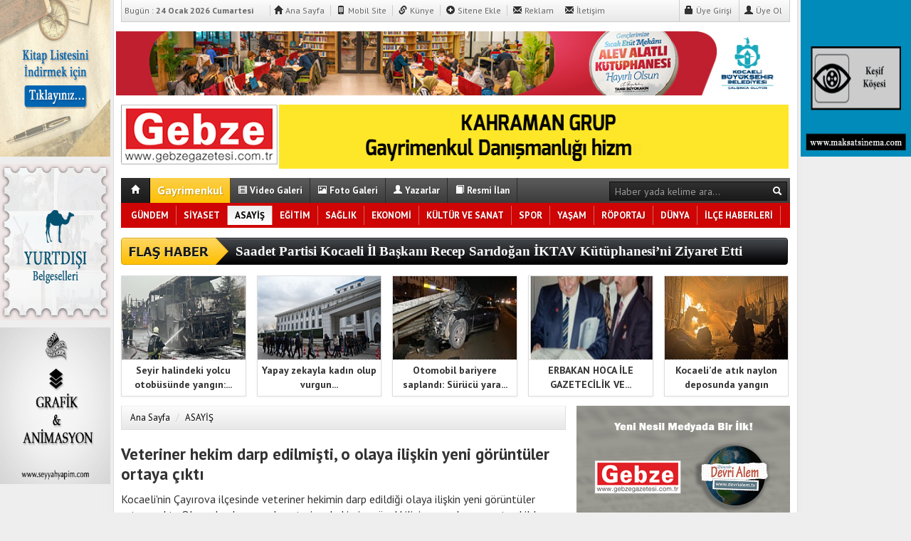

--- FILE ---
content_type: text/html; charset=utf-8
request_url: http://www.gebzegazetesi.com/asayis/veteriner-hekim-darp-edilmisti-o-olaya-iliskin-yeni-goruntuler-ortaya-cikti-h57086.html
body_size: 27861
content:
<!DOCTYPE html>
<html lang="tr">
  <head>
        <title>Veteriner hekim darp edilmişti, o olaya ilişkin yeni görüntüler ortaya çıktı</title>
    <meta charset="utf-8">
    <!--meta name="viewport" content="width=device-width, initial-scale=1.0"-->
    <meta name="description" content="Kocaeli&#039;nin Çayırova ilçesinde veteriner hekimin darp edildiği olaya ilişkin yeni görüntüler ortaya çıktı. Olayın başlangıcında veteriner hekimin">
    <meta name="keywords" content="">
    <meta property="fb:admins" content="">
        <meta property="og:site_name" content="Veteriner hekim darp edilmişti, o olaya ilişkin yeni görüntüler ortaya çıktı">
    <meta property="og:title" content="Veteriner hekim darp edilmişti, o olaya ilişkin yeni görüntüler ortaya çıktı">
    <meta property="og:description" content="Kocaeli&#039;nin Çayırova ilçesinde veteriner hekimin darp edildiği olaya ilişkin yeni görüntüler ortaya çıktı. Olayın başlangıcında veteriner hekimin"> 
    <meta property="og:url" content="http://www.gebzegazetesi.com/asayis/veteriner-hekim-darp-edilmisti-o-olaya-iliskin-yeni-goruntuler-ortaya-cikti-h57086.html">
        <link rel="image_src" type="image/jpeg" href="https://www.gebzegazetesi.com/images/haberler/veteriner_hekim_darp_edilmisti_o_olaya_iliskin_yeni_goruntuler_ortaya_cikti_h57086.jpg" />
    <link rel="thumbnail" type="image/jpeg" href="https://www.gebzegazetesi.com/images/haberler/veteriner_hekim_darp_edilmisti_o_olaya_iliskin_yeni_goruntuler_ortaya_cikti_h57086.jpg" />
    <meta property="og:image" content="https://www.gebzegazetesi.com/images/haberler/veteriner_hekim_darp_edilmisti_o_olaya_iliskin_yeni_goruntuler_ortaya_cikti_h57086.jpg">
        <meta property="og:type" content="article">
        <meta http-equiv="refresh" content="720">    <meta name="twitter:card" content="summary_large_image">        <meta name="twitter:url" content="http://www.gebzegazetesi.com/asayis/veteriner-hekim-darp-edilmisti-o-olaya-iliskin-yeni-goruntuler-ortaya-cikti-h57086.html">
    <meta name="twitter:domain" content="https://www.gebzegazetesi.com/">
    <meta name="twitter:site" content="GebzeGazetesi1">
    <meta name="twitter:title" content="Veteriner hekim darp edilmişti, o olaya ilişkin yeni görüntüler ortaya çıktı">    <meta name="twitter:description" content="Kocaeli'nin Çayırova ilçesinde veteriner hekimin darp edildiği olaya ilişkin yeni görüntüler ortaya çıktı. Olayın başlangıcında veteriner hekimin müvekkilinin omuzlarına sert şekilde vurduğunu söyleyen avukat Berat Kızılkan, "Olayın sonucunun kimse tarafından onaylanmayacağını biz de kabul ediyoruz ancak burada değerlendirilmesi gereken önemli husus olayın sonucundan ziyade başlangıcıdır" dedi.">
    <meta name="twitter:image:src" content="https://www.gebzegazetesi.com/images/haberler/veteriner_hekim_darp_edilmisti_o_olaya_iliskin_yeni_goruntuler_ortaya_cikti_h57086.jpg">        <link href="/yenithemes/yenihaber/style/base.min.css" rel="stylesheet">
    <link href="/yenithemes/yenihaber/style/icons.css" rel="stylesheet">
    <link href="/yenithemes/yenihaber/style/style.css" rel="stylesheet">
   
        <link href="/yenithemes/yenihaber/style/print.css" rel="stylesheet" media="print, handheld">    <link rel="alternate" type="application/rss+xml" title="RSS servisi" href="/rss.php" />
    <link rel="shortcut icon" href="/yenithemes/yenihaber/images/favicon.ico">
    <link href="http://fonts.googleapis.com/css?family=PT+Sans:400,700&subset=latin,latin-ext" rel="stylesheet" type="text/css">
    <link rel="canonical" href="http://www.gebzegazetesi.com/asayis/veteriner-hekim-darp-edilmisti-o-olaya-iliskin-yeni-goruntuler-ortaya-cikti-h57086.html">

     

    <!--[if gte IE 9]>
    <style type="text/css">
        .gradient {
            filter: none;
        }
    </style>
    <![endif]-->
    <!--[if IE 7]>
    <style type="text/css">
        .reklam.dikey.sol .fixed {
            margin-left:-px;
        }
    </style>
    <![endif]-->

    <script type="text/javascript">
    var site_url   = '/';
    var tema       = 'yenihaber';
    var theme_path = '/yenithemes/yenihaber/';
    var ajax_url   = '_ajax/';
    var cat_limit  = '12';
    var poll_voted = '';
    var comment_approved = '0';
    var doviz    = '0';
    var doviz_cevirici = '0';
    var lazyload = '1';
    var twitter_user  = 'GebzeGazetesi1';
    var facebook_user = 'gebzeningazetesi';
    var popup_saat = '0';
    var arkaplan_link = '';    var hava   = '0';
    var hava_default   = 'TUXX0017';
    var namaz   = '0';
    var namaz_default   = 'kocaeli';
    var superlig   = '0';
        </script>


        <!-- GOOGLE ANALITIK -->
    <script type="text/javascript">
    	var _gaq = _gaq || [];
    	_gaq.push(['_setAccount', 'UA-91600740-1']);
    	_gaq.push(['_trackPageview']);
    </script>
    <!-- GOOGLE ANALITIK -->
    

        <!--[if lt IE 9]>
      <script src="http://html5shim.googlecode.com/svn/trunk/html5.js"></script>
    <![endif]-->
      </head>
  <body >


      <div class="container center shadow">
        <div class="header">


          <div id="ustkisim" class="row">
          
<!-- UST REKLAM-MENU -->
        <div id="reklammenu" class="span12">
     
          <div class="row-fluid">
            <div class="span12">
              <div class="ustmenu">
			   <a href="http://www.gebzegazetesi.com/" title="Gebze Gazetesi Bugün">Bugün :<b> 24 Ocak 2026 Cumartesi</b> &nbsp; &nbsp;  </a>
                 <a href="/" title="Mobil"><i class="halflings-icon home"></i> Ana Sayfa</a>
                <a href="/m/" title="Mobil"><i class="halflings-icon phone"></i> Mobil Site</a>
                <a href="/kunye.html" title="Künye"><i class="halflings-icon link"></i> Künye</a>
                <a href="/sitene-ekle.html"><i class="halflings-icon plus-sign"></i> Sitene Ekle</a>
                <a href="/iletisim.html" title="Reklam" class="last"><i class="halflings-icon envelope"></i> Reklam</a>
     <a href="/iletisim.html" title="İletişim" class="last"><i class="halflings-icon envelope"></i> İletişim</a>
	
                
              
                <div id="memberArea" class="pull-right"></div>
              
              </div>
            </div>
          </div>
        </div>
		               <div id="ustreklam" class="row-fluid">
            <div class="span12">
            <div class="reklam"><a href="https://www.gebzegazetesi.com/banner.php?id=1230" target="_blank" rel="nofollow"><img src="https://www.gebzegazetesi.com/images/banner/krmz_banner_980_x_100.jpg" width="940" height="90" style="width:940px;height: 90px;border:0" alt="banner1230" /></a></div>
            </div>
          </div>
          <!-- UST REKLAM-MENU ***************************************************** -->
<!-- LOGO REKLAM ALANI -->
        <div id="logo" class="span12">
          <div class="row-fluid">
            <div class="span3">
              <h1 class="logo"><a title="Veteriner hekim darp edilmişti, o olaya ilişkin yeni görüntüler ortaya çıktı" href="/"><img src="/images/logo.gif" width="220" height="84" alt="Veteriner hekim darp edilmişti, o olaya ilişkin yeni görüntüler ortaya çıktı" ></a></h1>
            </div>
            <div class="span9">
            <div class="row-fluid">
            <div class="reklam" style="margin-left: -15px;"><a href="https://www.gebzegazetesi.com/banner.php?id=211" target="_blank" rel="nofollow"><img src="https://www.gebzegazetesi.com/images/banner/Kahraman-Grup-Gayrimenkul-DanAmanl-Reklam-1.gif" width="768" height="90" style="width:768px;height: 90px;border:0" alt="banner211" /></a></div>            </div>
          
            </div>
      
          </div>
        </div>
<!-- LOGO REKLAM ALANI ***************************************************** -->
<!-- MENU -->
        <div id="menu" class="span12">
          <div class="row-fluid">
              <div class="anamenu span12">
              <form action="/" method="get" class="pull-right">
                  <input type="hidden" name="m" value="arama">
                  <input type="text" name="q" placeholder="Haber yada kelime ara...">
                  <input type="hidden" name="auth" value="d4d78f17a2c3791a84bf7c294d272906c98ba607" />
                  <button class="btn btn-link" type="submit"><i class="halflings-icon white search"></i></button>
              </form>
                <a href="/" class="current darken">&nbsp;<i class="halflings-icon white home"></i>&nbsp;</a>
                 <a href="/gayrimenkul/" class=" current yellow"> <font  size=3> Gayrimenkul</font></a>
				<a href="/webtv/" class=" yellow"><i class="halflings-icon white film"></i> Video Galeri</a>
                <a href="/galeri/" class="blue"><i class="halflings-icon white picture"></i> Foto Galeri</a>
                <a href="/yazarlar.html"><i class="halflings-icon white user"></i> Yazarlar</a>
                <a href="/resmiilan.html" class=""><i class="halflings-icon white book"></i> Resmi İlan</a>
                                                
            </div>
          </div>
            <div class="row-fluid sticky-menu">
                              <div class="kategori">
                <a href="/" class="home">&nbsp;<i class="halflings-icon white home"></i>&nbsp;</a>                 
                                  <a title="GÜNDEM" href="/gundem" id="k1"    >GÜNDEM</a>
<a title="SİYASET" href="/siyaset" id="k4"    >SİYASET</a>
<a title="ASAYİŞ" href="/asayis" id="k9" class="current"   >ASAYİŞ</a>
<a title="EĞİTİM" href="/egitim" id="k14"    >EĞİTİM</a>
<a title="SAĞLIK" href="/saglik" id="k10"    >SAĞLIK</a>
<a title="EKONOMİ" href="/ekonomi" id="k3"    >EKONOMİ</a>
<a title="KÜLTÜR VE SANAT" href="/kultur-ve-sanat" id="k8"    >KÜLTÜR VE SANAT</a>
<a title="SPOR" href="/spor" id="k12"    >SPOR</a>
<a title="YAŞAM" href="/yasam" id="k5"    >YAŞAM</a>
<a title="RÖPORTAJ" href="/roportaj" id="k6"    >RÖPORTAJ</a>
<a title="DÜNYA" href="/dunya" id="k11"    >DÜNYA</a>
<a title="İLÇE HABERLERİ" href="/ilce-haberleri" id="k2"    >İLÇE HABERLERİ</a>
<div class="other pull-right"><a href="#" class="all" title="Diğer Kategoriler">Tüm Kategoriler</a></div> 
                                              <form action="/" method="get" class="pull-right">
                  <input type="hidden" name="m" value="arama">
                  <input type="text" name="q" placeholder="Haber yada kelime ara...">
                  <input type="hidden" name="auth" value="d4d78f17a2c3791a84bf7c294d272906c98ba607" />
                  <button class="btn btn-link" type="submit"><i class="halflings-icon white search"></i></button>
              </form>
                </div>
                <div class="othercat">
                  <div class="inner">
                    <div class="clearfix">
                    <a title="MAGAZİN" href="/magazin" id="k7"    >MAGAZİN</a>
<a title="OTOMOBİL" href="/otomobil" id="k13"    >OTOMOBİL</a>
<a title="GENEL" href="/genel" id="k17"    >GENEL</a>
<a title="TEKNOLOJİ" href="/bilim-teknoloji" id="k19"    >TEKNOLOJİ</a>
<a title="POLİTİKA" href="/politika" id="k20"    >POLİTİKA</a>
<a title="GAYRİMENKUL" href="/gayrimenkul" id="k21"    >GAYRİMENKUL</a>
<a title="Kitaplar" href="/kitaplar" id="k23"    >Kitaplar</a>

                    </div>
                  </div>
                </div>
                                          
           
          <div id="katicerik" class="row-fluid"><div class="katelement kat_k1">
<div class="span4"><div>
<a href="/gundem/gonderi-1980den-beri-suzulen-bir-kalite-ve-stil-mirasi-h63914.html" title="Gönderi: 1980den Beri Süzülen Bir Kalite ve Stil Mirası"><img src="https://www.gebzegazetesi.com/images/haberler/thumbs/gonderi_1980den_beri_suzulen_bir_kalite_ve_stil_mirasi_h63914.jpg" alt="Gönderi: 1980den Beri Süzülen Bir Kalite ve Stil Mirası" />
<b>Gönderi: 1980’den Beri Süzülen Bir Kalite ve Stil Mirası</b></a>
</div>
<div>
<a href="/gundem/saadet-partisi-kocaeli-il-baskani-recep-saridogan-iktav-kutuphanesini-ziyaret-etti-h63911.html" title="Saadet Partisi Kocaeli İl Başkanı Recep Sarıdoğan İKTAV Kütüphanesini Ziyaret Etti"><img src="https://www.gebzegazetesi.com/images/haberler/thumbs/saadet_partisi_kocaeli_il_baskani_recep_saridogan_iktav_kutuphanesini_ziyaret_etti_h63911.png" alt="Saadet Partisi Kocaeli İl Başkanı Recep Sarıdoğan İKTAV Kütüphanesini Ziyaret Etti" />
<b>Saadet Partisi Kocaeli İl Başkanı Recep Sarıdoğan İKTAV Kütüphanesi’ni Ziyaret Etti</b></a>
</div>
<div>
<a href="/gundem/baskan-buyukgoz-muhtar-ziyaretlerine-devam-ediyor-h63909.html" title="Başkan Büyükgöz, Muhtar Ziyaretlerine Devam Ediyor"><img src="https://www.gebzegazetesi.com/images/haberler/thumbs/baskan_buyukgoz_muhtar_ziyaretlerine_devam_ediyor_h63909.jpeg" alt="Başkan Büyükgöz, Muhtar Ziyaretlerine Devam Ediyor" />
<b>Başkan Büyükgöz, Muhtar Ziyaretlerine Devam Ediyor</b></a>
</div>
</div><div class="span4"><div>
<a href="/gundem/kocaelide-atlas-caglayan-icin-adalet-yuruyusu-duzenlenecek-h63906.html" title="Kocaelide Atlas Çağlayan İçin Adalet Yürüyüşü Düzenlenecek"><img src="https://www.gebzegazetesi.com/images/haberler/thumbs/kocaelide_atlas_caglayan_icin_adalet_yuruyusu_duzenlenecek_h63906.png" alt="Kocaelide Atlas Çağlayan İçin Adalet Yürüyüşü Düzenlenecek" />
<b>Kocaeli’de Atlas Çağlayan İçin Adalet Yürüyüşü Düzenlenecek</b></a>
</div>
<div>
<a href="/gundem/gebze-belediyesi-ev-sahipliginde-uclg-mewa-cscum-baskanlik-toplantisi-yapildi-h63904.html" title="Gebze Belediyesi ev sahipliğinde UCLG-MEWA CSCUM Başkanlık Toplantısı Yapıldı"><img src="https://www.gebzegazetesi.com/images/haberler/thumbs/gebze_belediyesi_ev_sahipliginde_uclg_mewa_cscum_baskanlik_toplantisi_yapildi_h63904.png" alt="Gebze Belediyesi ev sahipliğinde UCLG-MEWA CSCUM Başkanlık Toplantısı Yapıldı" />
<b>Gebze Belediyesi ev sahipliğinde UCLG-MEWA CSCUM Başkanlık Toplantısı Yapıldı</b></a>
</div>
<div>
<a href="/gundem/kocaeli-buyuksehir-belediye-baskani-tahir-buyukakin-aile-yili-calismalarini-devr-i-alem-programina-anlatti-h63903.html" title="Kocaeli Büyükşehir Belediye Başkanı Tahir Büyükakın, Aile Yılı Çalışmalarını Devr-i Alem Programına Anlattı"><img src="https://www.gebzegazetesi.com/images/haberler/thumbs/kocaeli_buyuksehir_belediyesi_tahir_buyukakin_aile_yili_calismalarini_devr_i_alem_programinda_anlatti_h63903.png" alt="Kocaeli Büyükşehir Belediye Başkanı Tahir Büyükakın, Aile Yılı Çalışmalarını Devr-i Alem Programına Anlattı" />
<b>Kocaeli Büyükşehir Belediye Başkanı Tahir Büyükakın, Aile Yılı Çalışmalarını Devr-i Alem Programına Anlattı</b></a>
</div>
</div><div class="span4"><div>
<a href="/gundem/cayirova-zabitasi-halk-sagligini-tehdit-eden-isletmeyi-muhurledi-h63902.html" title="Çayırova Zabıtası Halk Sağlığını Tehdit Eden İşletmeyi Mühürledi"><img src="https://www.gebzegazetesi.com/images/haberler/thumbs/cayirova_zabitasi_halk_sagligini_tehdit_eden_isletmeyi_muhurledi_h63902.png" alt="Çayırova Zabıtası Halk Sağlığını Tehdit Eden İşletmeyi Mühürledi" />
<b>Çayırova Zabıtası Halk Sağlığını Tehdit Eden İşletmeyi Mühürledi</b></a>
</div>
<div>
<a href="/gundem/turk-tiyatrosunun-usta-ismi-haldun-dormen-hayatini-kaybetti-h63901.html" title="Türk Tiyatrosunun Usta İsmi Haldun Dormen Hayatını Kaybetti"><img src="https://www.gebzegazetesi.com/images/haberler/thumbs/turk_tiyatrosunun_usta_ismi_haldun_dormen_hayatini_kaybetti_h63901.png" alt="Türk Tiyatrosunun Usta İsmi Haldun Dormen Hayatını Kaybetti" />
<b>Türk Tiyatrosunun Usta İsmi Haldun Dormen Hayatını Kaybetti</b></a>
</div>
<div>
<a href="/gundem/izmit-akcakocadaki-metruk-tarihi-evler-icin-restorasyon-cagrisi-h63900.html" title="İzmit Akçakocadaki Metruk Tarihi Evler İçin Restorasyon Çağrısı"><img src="https://www.gebzegazetesi.com/images/haberler/thumbs/izmit_akcakocadaki_metruk_tarihi_evler_icin_restorasyon_cagrisi_h63900.png" alt="İzmit Akçakocadaki Metruk Tarihi Evler İçin Restorasyon Çağrısı" />
<b>İzmit Akçakoca’daki Metruk Tarihi Evler İçin Restorasyon Çağrısı</b></a>
</div>
</div></div><div class="katelement kat_k4">
<div class="span4"><div>
<a href="/siyaset/chp-kocaeli-milletvekili-harun-ozgur-yildizli-vali-ilhami-aktasi-ziyaret-etti-h63762.html" title="CHP Kocaeli Milletvekili Harun Özgür Yıldızlı, Vali İlhami Aktaşı Ziyaret Etti"><img src="https://www.gebzegazetesi.com/images/haberler/thumbs/chp_kocaeli_milletvekili_harun_ozgur_yildizli_vali_ilhami_aktasi_ziyaret_etti_h63762.jpeg" alt="CHP Kocaeli Milletvekili Harun Özgür Yıldızlı, Vali İlhami Aktaşı Ziyaret Etti" />
<b>CHP Kocaeli Milletvekili Harun Özgür Yıldızlı, Vali İlhami Aktaş’ı Ziyaret Etti</b></a>
</div>
<div>
<a href="/siyaset/mhp-dem-parti-ile-bayramlasti-h60946.html" title="MHP, DEM Parti ile bayramlaştı"><img src="https://www.gebzegazetesi.com/images/haberler/thumbs/mhp_dem_parti_ile_bayramlasti_h60946.jpg" alt="MHP, DEM Parti ile bayramlaştı" />
<b>MHP, DEM Parti ile bayramlaştı</b></a>
</div>
<div>
<a href="/siyaset/cayirova-kent-meydani-paylasimina-baran-aydindan-tepki-h60315.html" title="Çayırova Kent Meydanı paylaşımına Baran Aydından tepki"><img src="https://www.gebzegazetesi.com/images/haberler/thumbs/cayirova_kent_meydani_paylasimina_baran_aydindan_tepki_h60315.jpg" alt="Çayırova Kent Meydanı paylaşımına Baran Aydından tepki" />
<b>Çayırova Kent Meydanı paylaşımına Baran Aydın’dan tepki</b></a>
</div>
</div><div class="span4"><div>
<a href="/siyaset/milletimizin-ekonomi-ve-huzur-orucu-yeniden-refah-ile-acilacaktir-h59750.html" title="Milletimizin ekonomi ve huzur orucu Yeniden Refah ile açılacaktır"><img src="https://www.gebzegazetesi.com/images/haberler/thumbs/milletimizin_ekonomi_ve_huzur_orucu_yeniden_refah_ile_acilacaktir_h59750.jpeg" alt="Milletimizin ekonomi ve huzur orucu Yeniden Refah ile açılacaktır" />
<b>'Milletimizin ekonomi ve huzur orucu Yeniden Refah ile açılacaktır'</b></a>
</div>
<div>
<a href="/siyaset/kaya-gencleri-okumaya-ve-ogrenmeye-tesvik-etmeliyiz-h58588.html" title="KAYA: GENÇLERİ OKUMAYA VE ÖĞRENMEYE TEŞVİK ETMELİYİZ"><img src="https://www.gebzegazetesi.com/images/haberler/thumbs/kaya_gencleri_okumaya_ve_ogrenmeye_tesvik_etmeliyiz_h58588.jpg" alt="KAYA: GENÇLERİ OKUMAYA VE ÖĞRENMEYE TEŞVİK ETMELİYİZ" />
<b>KAYA: "GENÇLERİ OKUMAYA VE ÖĞRENMEYE TEŞVİK ETMELİYİZ"</b></a>
</div>
<div>
<a href="/siyaset/chp-kadin-kollari-baskani-merve-tuysuzden-aciklama-h58587.html" title="CHP Kadın Kolları Başkanı Merve Tüysüzden açıklama"><img src="https://www.gebzegazetesi.com/images/haberler/thumbs/chp_kadin_kollari_baskani_merve_tuysuzden_aciklama_h58587.jpg" alt="CHP Kadın Kolları Başkanı Merve Tüysüzden açıklama" />
<b>CHP Kadın Kolları Başkanı Merve Tüysüz'den açıklama</b></a>
</div>
</div><div class="span4"><div>
<a href="/siyaset/iyi-parti-kocaeli-kadin-kolari-baskani-ruzgardan-aciklama-h58586.html" title="İYİ Parti Kocaeli Kadın Koları Başkanı Rüzgardan açıklama"><img src="https://www.gebzegazetesi.com/images/haberler/thumbs/iyi_parti_kocaeli_kadin_kolari_baskani_ruzgardan_aciklama_h58586.jpg" alt="İYİ Parti Kocaeli Kadın Koları Başkanı Rüzgardan açıklama" />
<b>İYİ Parti Kocaeli Kadın Koları Başkanı Rüzgar'dan açıklama</b></a>
</div>
<div>
<a href="/siyaset/dilovasinda-esnaf-ve-vatandaslarin-sorunlari-dinlendi-h58478.html" title="Dilovasında Esnaf ve Vatandaşların Sorunları Dinlendi"><img src="https://www.gebzegazetesi.com/images/haberler/thumbs/dilovasinda_esnaf_ve_vatandaslarin_sorunlari_dinlendi_h58478.jfif" alt="Dilovasında Esnaf ve Vatandaşların Sorunları Dinlendi" />
<b>Dilovası’nda Esnaf ve Vatandaşların Sorunları Dinlendi</b></a>
</div>
<div>
<a href="/siyaset/ak-kadin-darica-kongreye-gidiyor-h58348.html" title="AK Kadın Darıca kongreye gidiyor"><img src="https://www.gebzegazetesi.com/images/haberler/thumbs/ak_kadin_darica_kongreye_gidiyor_h58348.jpg" alt="AK Kadın Darıca kongreye gidiyor" />
<b>AK Kadın Darıca kongreye gidiyor</b></a>
</div>
</div></div><div class="katelement kat_k9">
<div class="span4"><div>
<a href="/asayis/seyir-halindeki-yolcu-otobusunde-yangin-facia-son-anda-onlendi-h63927.html" title="Seyir halindeki yolcu otobüsünde yangın: Facia son anda önlendi"><img src="https://www.gebzegazetesi.com/images/haberler/thumbs/seyir_halindeki_yolcu_otobusunde_yangin_facia_son_anda_onlendi_h63927.jpg" alt="Seyir halindeki yolcu otobüsünde yangın: Facia son anda önlendi" />
<b>Seyir halindeki yolcu otobüsünde yangın: Facia son anda önlendi</b></a>
</div>
<div>
<a href="/asayis/yapay-zekayla-kadin-olup-vurgun-yapmislar-h63926.html" title="Yapay zekayla kadın olup vurgun yapmışlar"><img src="https://www.gebzegazetesi.com/images/haberler/thumbs/yapay_zekayla_kadin_olup_vurgun_yapmislar_h63926.jpg" alt="Yapay zekayla kadın olup vurgun yapmışlar" />
<b>Yapay zekayla kadın olup vurgun yapmışlar</b></a>
</div>
<div>
<a href="/asayis/otomobil-bariyere-saplandi-surucu-yara-almadan-kurtuldu-h63925.html" title="Otomobil bariyere saplandı: Sürücü yara almadan kurtuldu"><img src="https://www.gebzegazetesi.com/images/haberler/thumbs/otomobil_bariyere_saplandi_surucu_yara_almadan_kurtuldu_h63925.jpg" alt="Otomobil bariyere saplandı: Sürücü yara almadan kurtuldu" />
<b>Otomobil bariyere saplandı: Sürücü yara almadan kurtuldu</b></a>
</div>
</div><div class="span4"><div>
<a href="/asayis/kocaelide-atik-naylon-deposunda-yangin-h63922.html" title="Kocaelide atık naylon deposunda yangın"><img src="https://www.gebzegazetesi.com/images/haberler/thumbs/kocaelide_atik_naylon_deposunda_yangin_h63922.jpg" alt="Kocaelide atık naylon deposunda yangın" />
<b>Kocaeli’de atık naylon deposunda yangın</b></a>
</div>
<div>
<a href="/asayis/taciz-iddiasiyla-vurulan-halterci-sporculuk-hayatimi-bitirdiler-1-ay-sonra-milli-takima-girecektim-h63897.html" title="Taciz iddiasıyla vurulan halterci: Sporculuk hayatımı bitirdiler, 1 ay sonra milli takıma girecektim"><img src="https://www.gebzegazetesi.com/images/haberler/thumbs/taciz_iddiasiyla_vurulan_halterci_sporculuk_hayatimi_bitirdiler_1_ay_sonra_milli_takima_girecektim_h63897.jpg" alt="Taciz iddiasıyla vurulan halterci: Sporculuk hayatımı bitirdiler, 1 ay sonra milli takıma girecektim" />
<b>Taciz iddiasıyla vurulan halterci: "Sporculuk hayatımı bitirdiler, 1 ay sonra milli takıma girecektim"</b></a>
</div>
<div>
<a href="/asayis/kulubede-balta-ve-kurekle-oldurulen-berberin-vucudunda-24-yara-tespit-edildi-h63896.html" title="Kulübede balta ve kürekle öldürülen berberin vücudunda 24 yara tespit edildi"><img src="https://www.gebzegazetesi.com/images/haberler/thumbs/kulubede_balta_ve_kurekle_oldurulen_berberin_vucudunda_24_yara_tespit_edildi_h63896.jpg" alt="Kulübede balta ve kürekle öldürülen berberin vücudunda 24 yara tespit edildi" />
<b>Kulübede balta ve kürekle öldürülen berberin vücudunda 24 yara tespit edildi</b></a>
</div>
</div><div class="span4"><div>
<a href="/asayis/otoparktaki-cinayetin-suphelisinin-ifadesi-ortaya-cikti-korkutmak-istedim-h63895.html" title="Otoparktaki cinayetin şüphelisinin ifadesi ortaya çıktı: Korkutmak istedim"><img src="https://www.gebzegazetesi.com/images/haberler/thumbs/otoparktaki_cinayetin_suphelisinin_ifadesi_ortaya_cikti_korkutmak_istedim_h63895.jpg" alt="Otoparktaki cinayetin şüphelisinin ifadesi ortaya çıktı: Korkutmak istedim" />
<b>Otoparktaki cinayetin şüphelisinin ifadesi ortaya çıktı: "Korkutmak istedim"</b></a>
</div>
<div>
<a href="/asayis/kocaelide-istinat-duvarindan-dusen-otomobildeki-anne-ve-kizi-yaralandi-h63894.html" title="Kocaelide istinat duvarından düşen otomobildeki anne ve kızı yaralandı"><img src="https://www.gebzegazetesi.com/images/haberler/thumbs/kocaelide_istinat_duvarindan_dusen_otomobildeki_anne_ve_kizi_yaralandi_h63894.jpg" alt="Kocaelide istinat duvarından düşen otomobildeki anne ve kızı yaralandı" />
<b>Kocaeli'de istinat duvarından düşen otomobildeki anne ve kızı yaralandı</b></a>
</div>
<div>
<a href="/asayis/buyuksehirden-huzur-kaciran-soforlere-ceza-encumen-164-sofore-484-bin-tl-cezayi-onayladi-h63893.html" title="Büyükşehirden huzur kaçıran şoförlere ceza; Encümen, 164 şoföre 484 bin TL cezayı onayladı"><img src="https://www.gebzegazetesi.com/images/haberler/thumbs/buyuksehirden_huzur_kaciran_soforlere_ceza_encumen_164_sofore_484_bin_tl_cezayi_onayladi_h63893.JPG" alt="Büyükşehirden huzur kaçıran şoförlere ceza; Encümen, 164 şoföre 484 bin TL cezayı onayladı" />
<b>Büyükşehir’den huzur kaçıran şoförlere ceza; Encümen, 164 şoföre 484 bin TL cezayı onayladı</b></a>
</div>
</div></div><div class="katelement kat_k14">
<div class="span4"><div>
<a href="/egitim/egitim-kurumlarinin-gelecegine-buyuksehir-destegi-h63840.html" title="Eğitim kurumlarının geleceğine Büyükşehir desteği"><img src="https://www.gebzegazetesi.com/images/haberler/thumbs/egitim_kurumlarinin_gelecegine_buyuksehir_destegi_h63840.jpg" alt="Eğitim kurumlarının geleceğine Büyükşehir desteği" />
<b>Eğitim kurumlarının geleceğine Büyükşehir desteği</b></a>
</div>
<div>
<a href="/egitim/akademi-liseler-ogrencileri-yazili-sinavlara-da-hazirliyor-kocaeli-buyuksehirle-adim-adim-basariya-h63798.html" title="Akademi Liseler, öğrencileri yazılı sınavlara da hazırlıyor; Kocaeli Büyükşehirle adım adım başarıya"><img src="https://www.gebzegazetesi.com/images/haberler/thumbs/akademi_liseler_ogrencileri_yazili_sinavlara_da_hazirliyor_kocaeli_buyuksehirle_adim_adim_basariya_h63798.jpeg" alt="Akademi Liseler, öğrencileri yazılı sınavlara da hazırlıyor; Kocaeli Büyükşehirle adım adım başarıya" />
<b>Akademi Liseler, öğrencileri yazılı sınavlara da hazırlıyor; Kocaeli Büyükşehir’le adım adım başarıya</b></a>
</div>
<div>
<a href="/egitim/kocaelide-egitime-1-gun-kar-tatili-h63759.html" title="Kocaelide Eğitime 1 Gün Kar Tatili"><img src="https://www.gebzegazetesi.com/images/haberler/thumbs/kocaelide_egitime_1_gun_kar_tatili_h63759.jpeg" alt="Kocaelide Eğitime 1 Gün Kar Tatili" />
<b>Kocaeli’de Eğitime 1 Gün Kar Tatili</b></a>
</div>
</div><div class="span4"><div>
<a href="/egitim/buyuksehir-2025te-insan-kaynaklari-ve-egitimde-buyuk-adimlar-atti-7-bin-931-personele-100u-askin-egitim-h63733.html" title="Büyükşehir, 2025te insan kaynakları ve eğitimde büyük adımlar attı;  7 bin 931 personele 100ü aşkın eğitim"><img src="https://www.gebzegazetesi.com/images/haberler/thumbs/buyuksehir_2025te_insan_kaynaklari_ve_egitimde_buyuk_adimlar_atti_7_bin_931_personele_100u_askin_egitim_h63733.jpg" alt="Büyükşehir, 2025te insan kaynakları ve eğitimde büyük adımlar attı;  7 bin 931 personele 100ü aşkın eğitim" />
<b>Büyükşehir, 2025’te insan kaynakları ve eğitimde büyük adımlar attı;  7 bin 931 personele 100’ü aşkın eğitim</b></a>
</div>
<div>
<a href="/egitim/kocaeli-buyuksehirle-ilk-yardim-ogren-hayat-kurtar-2025te-7-bin-vatandasa-ilk-yardim-egitimi-h63658.html" title="Kocaeli Büyükşehirle ilk yardım öğren, hayat kurtar; 2025te 7 bin vatandaşa ilk yardım eğitimi"><img src="https://www.gebzegazetesi.com/images/haberler/thumbs/kocaeli_buyuksehirle_ilk_yardim_ogren_hayat_kurtar_2025te_7_bin_vatandasa_ilk_yardim_egitimi_h63658.jpg" alt="Kocaeli Büyükşehirle ilk yardım öğren, hayat kurtar; 2025te 7 bin vatandaşa ilk yardım eğitimi" />
<b>Kocaeli Büyükşehir’le ilk yardım öğren, hayat kurtar; 2025’te 7 bin vatandaşa ilk yardım eğitimi</b></a>
</div>
<div>
<a href="/egitim/cayirovada-afetlere-hazirlik-egitimi-verildi-buyuksehir-cayirovayi-olasi-afetlere-hazirladi-h63540.html" title="Çayırovada afetlere hazırlık eğitimi verildi;  Büyükşehir, Çayırovayı olası afetlere hazırladı"><img src="https://www.gebzegazetesi.com/images/haberler/thumbs/cayirovada_afetlere_hazirlik_egitimi_verildi_buyuksehir_cayirovayi_olasi_afetlere_hazirladi_h63540.JPG" alt="Çayırovada afetlere hazırlık eğitimi verildi;  Büyükşehir, Çayırovayı olası afetlere hazırladı" />
<b>Çayırova’da afetlere hazırlık eğitimi verildi;  Büyükşehir, Çayırova’yı olası afetlere hazırladı</b></a>
</div>
</div><div class="span4"><div>
<a href="/egitim/teknofest-ogrencileri-guvenli-calisma-ve-ilk-yardim-egitimi-aldi-guvenli-calisma-kulturu-buyuksehirle-gucleniyor-h63476.html" title="TEKNOFEST öğrencileri güvenli çalışma ve ilk yardım eğitimi aldı;  Güvenli çalışma kültürü Büyükşehirle güçleniyor"><img src="https://www.gebzegazetesi.com/images/haberler/thumbs/teknofest_ogrencileri_guvenli_calisma_ve_ilk_yardim_egitimi_aldi_guvenli_calisma_kulturu_buyuksehirle_gucleniyor_h63476.jpg" alt="TEKNOFEST öğrencileri güvenli çalışma ve ilk yardım eğitimi aldı;  Güvenli çalışma kültürü Büyükşehirle güçleniyor" />
<b>TEKNOFEST öğrencileri güvenli çalışma ve ilk yardım eğitimi aldı;  Güvenli çalışma kültürü Büyükşehir’le güçleniyor</b></a>
</div>
<div>
<a href="/egitim/sinif-baskaninin-secim-vaadi-buyukakindi-ogrenciler-buyuk-sevinc-yasadi-h63457.html" title="Sınıf Başkanının seçim vaadi Büyükakındı:  Öğrenciler büyük sevinç yaşadı"><img src="https://www.gebzegazetesi.com/images/haberler/thumbs/sinif_baskaninin_secim_vaadi_buyukakindi_ogrenciler_buyuk_sevinc_yasadi_h63457.jpg" alt="Sınıf Başkanının seçim vaadi Büyükakındı:  Öğrenciler büyük sevinç yaşadı" />
<b>Sınıf Başkanının seçim vaadi Büyükakın’dı:  Öğrenciler büyük sevinç yaşadı</b></a>
</div>
<div>
<a href="/egitim/gebze-belediyesinden-yeni-egitim-hamlesi-cevher-cocuk-projesi-duyuruldu-h63358.html" title="Gebze Belediyesinden Yeni Eğitim Hamlesi: Cevher Çocuk Projesi” Duyuruldu"><img src="https://www.gebzegazetesi.com/images/haberler/thumbs/gebze_belediyesinden_yeni_egitim_hamlesi_cevher_cocuk_projesi_duyuruldu_h63358.png" alt="Gebze Belediyesinden Yeni Eğitim Hamlesi: Cevher Çocuk Projesi” Duyuruldu" />
<b>Gebze Belediyesi’nden Yeni Eğitim Hamlesi: “Cevher Çocuk Projesi” Duyuruldu</b></a>
</div>
</div></div><div class="katelement kat_k10">
<div class="span4"><div>
<a href="/saglik/kucuk-duru-guclu-kulaclariyla-suyun-tadini-cikartiyor-goncada-hidroterapi-tedavisi-hayatlari-degistiriyor-h63316.html" title="Küçük Duru, güçlü kulaçlarıyla suyun tadını çıkartıyor; Goncada hidroterapi tedavisi hayatları değiştiriyor"><img src="https://www.gebzegazetesi.com/images/haberler/thumbs/kucuk_duru_guclu_kulaclariyla_suyun_tadini_cikartiyor_goncada_hidroterapi_tedavisi_hayatlari_degistiriyor_h63316.JPG" alt="Küçük Duru, güçlü kulaçlarıyla suyun tadını çıkartıyor; Goncada hidroterapi tedavisi hayatları değiştiriyor" />
<b>Küçük Duru, güçlü kulaçlarıyla suyun tadını çıkartıyor; Gonca’da hidroterapi tedavisi hayatları değiştiriyor</b></a>
</div>
<div>
<a href="/saglik/bebeginizin-ilk-lezzetleri-icin-dogal-ve-guvenilir-bir-adres-h63195.html" title="Bebeğinizin İlk Lezzetleri için Doğal ve Güvenilir Bir Adres"><img src="https://www.gebzegazetesi.com/images/haberler/thumbs/bebeginizin_ilk_lezzetleri_icin_dogal_ve_guvenilir_bir_adres_h63195.jpeg" alt="Bebeğinizin İlk Lezzetleri için Doğal ve Güvenilir Bir Adres" />
<b>Bebeğinizin İlk Lezzetleri için Doğal ve Güvenilir Bir Adres</b></a>
</div>
<div>
<a href="/saglik/cetin-gunay-gozluk-sektorune-adanmis-bir-omur-ve-stilin-oncusu-h63189.html" title="Çetin Günay: Gözlük Sektörüne Adanmış Bir Ömür ve Stilin Öncüsü"><img src="https://www.gebzegazetesi.com/images/haberler/thumbs/cetin_gunay_gozluk_sektorune_adanmis_bir_omur_ve_stilin_oncusu_h63189.jpg" alt="Çetin Günay: Gözlük Sektörüne Adanmış Bir Ömür ve Stilin Öncüsü" />
<b>Çetin Günay: Gözlük Sektörüne Adanmış Bir Ömür ve Stilin Öncüsü</b></a>
</div>
</div><div class="span4"><div>
<a href="/saglik/anne-sehir-ile-adim-adim-sagliga-h62638.html" title="Anne Şehir ile adım adım sağlığa"><img src="https://www.gebzegazetesi.com/images/haberler/thumbs/anne_sehir_ile_adim_adim_sagliga_h62638.jpeg" alt="Anne Şehir ile adım adım sağlığa" />
<b>Anne Şehir ile adım adım sağlığa</b></a>
</div>
<div>
<a href="/saglik/hacamat-yaptirmadan-once-bilinmesi-gerekenler-h62285.html" title="Hacamat Yaptırmadan Önce Bilinmesi Gerekenler"><img src="https://www.gebzegazetesi.com/images/haberler/thumbs/hacamat_yaptirmadan_once_bilinmesi_gerekenler_h62285.jpg" alt="Hacamat Yaptırmadan Önce Bilinmesi Gerekenler" />
<b>Hacamat Yaptırmadan Önce Bilinmesi Gerekenler</b></a>
</div>
<div>
<a href="/saglik/buyukakin-saglikli-bir-yasam-icin-hareketlilik-sart-h62159.html" title="Büyükakın: Sağlıklı bir yaşam için hareketlilik şart”"><img src="https://www.gebzegazetesi.com/images/haberler/thumbs/buyukakin_saglikli_bir_yasam_icin_hareketlilik_sart_h62159.jpeg" alt="Büyükakın: Sağlıklı bir yaşam için hareketlilik şart”" />
<b>Büyükakın: “Sağlıklı bir yaşam için hareketlilik şart”</b></a>
</div>
</div><div class="span4"><div>
<a href="/saglik/anne-sehirden-bel-sagligi-icin-oneriler-h62000.html" title="Anne Şehirden bel sağlığı için öneriler"><img src="https://www.gebzegazetesi.com/images/haberler/thumbs/anne_sehirden_bel_sagligi_icin_oneriler_h62000.jpg" alt="Anne Şehirden bel sağlığı için öneriler" />
<b>Anne Şehir’den bel sağlığı için öneriler</b></a>
</div>
<div>
<a href="/saglik/allurion-mide-balonu-h61823.html" title="Allurion Mide Balonu"><img src="https://www.gebzegazetesi.com/images/haberler/thumbs/allurion_mide_balonu_h61823.jpg" alt="Allurion Mide Balonu" />
<b>Allurion Mide Balonu</b></a>
</div>
<div>
<a href="/saglik/uzmanindan-kadinlara-uyari-diz-agrisini-hafife-almayin-h61799.html" title="Uzmanından kadınlara uyarı: Diz ağrısını hafife almayın"><img src="https://www.gebzegazetesi.com/images/haberler/thumbs/uzmanindan_kadinlara_uyari_diz_agrisini_hafife_almayin_h61799.jpg" alt="Uzmanından kadınlara uyarı: Diz ağrısını hafife almayın" />
<b>Uzmanından kadınlara uyarı: "Diz ağrısını hafife almayın"</b></a>
</div>
</div></div><div class="katelement kat_k3">
<div class="span4"><div>
<a href="/ekonomi/akaryakit-odeme-kolayligi-ile-zamaniniz-sizin-olsun-h63198.html" title="Akaryakıt Ödeme Kolaylığı ile Zamanınız Sizin Olsun"><img src="https://www.gebzegazetesi.com/images/haberler/thumbs/akaryakit_odeme_kolayligi_ile_zamaniniz_sizin_olsun_h63198.jpeg" alt="Akaryakıt Ödeme Kolaylığı ile Zamanınız Sizin Olsun" />
<b>Akaryakıt Ödeme Kolaylığı ile Zamanınız Sizin Olsun</b></a>
</div>
<div>
<a href="/ekonomi/cin-merkez-bankasi-uyarisi-kripto-piyasasinda-satislari-hizlandirdi-h63187.html" title="Çin Merkez Bankası Uyarısı Kripto Piyasasında Satışları Hızlandırdı"><img src="https://www.gebzegazetesi.com/images/haberler/thumbs/cin_merkez_bankasi_uyarisi_kripto_piyasasinda_satislari_hizlandirdi_h63187.png" alt="Çin Merkez Bankası Uyarısı Kripto Piyasasında Satışları Hızlandırdı" />
<b>Çin Merkez Bankası Uyarısı Kripto Piyasasında Satışları Hızlandırdı</b></a>
</div>
<div>
<a href="/ekonomi/guvenilir-plywood-ureticisi-nasil-secilir-h63033.html" title="Güvenilir Plywood Üreticisi Nasıl Seçilir?"><img src="https://www.gebzegazetesi.com/images/haberler/thumbs/guvenilir_plywood_ureticisi_nasil_secilir_h63033.jpg" alt="Güvenilir Plywood Üreticisi Nasıl Seçilir?" />
<b>Güvenilir Plywood Üreticisi Nasıl Seçilir?</b></a>
</div>
</div><div class="span4"><div>
<a href="/ekonomi/kale-kilit-avrasya-pencere-kapi-ve-cam-fuarinda-yeni-urunleriyle-yogun-ilgi-gordu-h63021.html" title="Kale Kilit, Avrasya Pencere, Kapı ve Cam Fuarında Yeni Ürünleriyle Yoğun İlgi Gördü"><img src="https://www.gebzegazetesi.com/images/haberler/thumbs/kale_kilit_avrasya_pencere_kapi_ve_cam_fuarinda_yeni_urunleriyle_yogun_ilgi_gordu_h63021.jpg" alt="Kale Kilit, Avrasya Pencere, Kapı ve Cam Fuarında Yeni Ürünleriyle Yoğun İlgi Gördü" />
<b>Kale Kilit, Avrasya Pencere, Kapı ve Cam Fuarı’nda Yeni Ürünleriyle Yoğun İlgi Gördü</b></a>
</div>
<div>
<a href="/ekonomi/kocaelide-18-kasimda-iki-onemli-etkinlik-duzenlenecek-h62998.html" title="Kocaelide 18 Kasımda İki Önemli Etkinlik Düzenlenecek"><img src="https://www.gebzegazetesi.com/images/haberler/thumbs/kocaelide_18_kasimda_iki_onemli_etkinlik_duzenlenecek_h62998.jpg" alt="Kocaelide 18 Kasımda İki Önemli Etkinlik Düzenlenecek" />
<b>Kocaeli’de 18 Kasım’da İki Önemli Etkinlik Düzenlenecek</b></a>
</div>
<div>
<a href="/ekonomi/koto-22-meslek-komitesinden-sigortacilik-haftasi-kutlama-mesaji-h62274.html" title="KOTO 22. Meslek Komitesinden  ‘Sigortacılık Haftası kutlama mesajı"><img src="https://www.gebzegazetesi.com/images/haberler/thumbs/koto_22_meslek_komitesinden_sigortacilik_haftasi_kutlama_mesaji_h62274.png" alt="KOTO 22. Meslek Komitesinden  ‘Sigortacılık Haftası kutlama mesajı" />
<b>KOTO 22. Meslek Komitesi’nden  ‘Sigortacılık Haftası’ kutlama mesajı</b></a>
</div>
</div><div class="span4"><div>
<a href="/ekonomi/uzun-donem-ticari-arac-kiralama-ile-isletmenizi-guclendirin-h62143.html" title="Uzun Dönem Ticari Araç Kiralama ile İşletmenizi Güçlendirin"><img src="https://www.gebzegazetesi.com/images/haberler/thumbs/uzun_donem_ticari_arac_kiralama_ile_isletmenizi_guclendirin_h62143.jpg" alt="Uzun Dönem Ticari Araç Kiralama ile İşletmenizi Güçlendirin" />
<b>Uzun Dönem Ticari Araç Kiralama ile İşletmenizi Güçlendirin</b></a>
</div>
<div>
<a href="/ekonomi/hyundai-motor-turkiyeden-universite-ogrencileri-icin-staj-firsati-h62135.html" title="Hyundai Motor Türkiyeden üniversite öğrencileri için staj fırsatı"><img src="https://www.gebzegazetesi.com/images/haberler/thumbs/hyundai_motor_turkiyeden_universite_ogrencileri_icin_staj_firsati_h62135.jpg" alt="Hyundai Motor Türkiyeden üniversite öğrencileri için staj fırsatı" />
<b>Hyundai Motor Türkiye’den üniversite öğrencileri için staj fırsatı</b></a>
</div>
<div>
<a href="/ekonomi/demir-celik-sektoru-yildiz-demir-celikin-platin-sponsorlugunda-steelorbis-etkinliginde-bulustu-h62134.html" title="Demir Çelik Sektörü, Yıldız Demir Çelikin Platin Sponsorluğunda Steelorbis Etkinliğinde Buluştu"><img src="https://www.gebzegazetesi.com/images/haberler/thumbs/demir_celik_sektoru_yildiz_demir_celikin_platin_sponsorlugunda_steelorbis_etkinliginde_bulustu_h62134.JPG" alt="Demir Çelik Sektörü, Yıldız Demir Çelikin Platin Sponsorluğunda Steelorbis Etkinliğinde Buluştu" />
<b>Demir Çelik Sektörü, Yıldız Demir Çelik’in Platin Sponsorluğunda Steelorbis Etkinliğinde Buluştu</b></a>
</div>
</div></div><div class="katelement kat_k8">
<div class="span4"><div>
<a href="/kultur-ve-sanat/buyuksehir-kultur-ve-sanat-dolu-bir-geceye-imza-atti-anadolunun-ritmi-kocaelide-yankilandi-h63886.html" title="Büyükşehir, kültür ve sanat dolu bir geceye imza attı; Anadolunun ritmi Kocaelide yankılandı"><img src="https://www.gebzegazetesi.com/images/haberler/thumbs/buyuksehir_kultur_ve_sanat_dolu_bir_geceye_imza_atti_anadolunun_ritmi_kocaelide_yankilandi_h63886.JPG" alt="Büyükşehir, kültür ve sanat dolu bir geceye imza attı; Anadolunun ritmi Kocaelide yankılandı" />
<b>Büyükşehir, kültür ve sanat dolu bir geceye imza attı; Anadolu’nun ritmi Kocaeli’de yankılandı</b></a>
</div>
<div>
<a href="/kultur-ve-sanat/gebze-belediyesinden-ara-tatile-ozel-cocuk-etkinlikleri-h63882.html" title="GEBZE BELEDİYESİNDEN ARA TATİLE ÖZEL ÇOCUK ETKİNLİKLERİ"><img src="https://www.gebzegazetesi.com/images/haberler/thumbs/gebze_belediyesinden_ara_tatile_ozel_cocuk_etkinlikleri_h63882.jpeg" alt="GEBZE BELEDİYESİNDEN ARA TATİLE ÖZEL ÇOCUK ETKİNLİKLERİ" />
<b>GEBZE BELEDİYESİ’NDEN ARA TATİLE ÖZEL ÇOCUK ETKİNLİKLERİ</b></a>
</div>
<div>
<a href="/kultur-ve-sanat/gkmde-sanat-dolu-hafta-sonu-h63843.html" title="GKMde Sanat Dolu Hafta Sonu"><img src="https://www.gebzegazetesi.com/images/haberler/thumbs/gkmde_sanat_dolu_hafta_sonu_h63843.jpeg" alt="GKMde Sanat Dolu Hafta Sonu" />
<b>GKM’de Sanat Dolu Hafta Sonu</b></a>
</div>
</div><div class="span4"><div>
<a href="/kultur-ve-sanat/sayginlar-mevlevi-kulturuyle-bulustu-h63829.html" title="Saygınlar, Mevlevi kültürüyle buluştu"><img src="https://www.gebzegazetesi.com/images/haberler/thumbs/sayginlar_mevlevi_kulturuyle_bulustu_h63829.jpeg" alt="Saygınlar, Mevlevi kültürüyle buluştu" />
<b>Saygınlar, Mevlevi kültürüyle buluştu</b></a>
</div>
<div>
<a href="/kultur-ve-sanat/sehir-tiyatrolarina-inegolde-alkis-yagmuru-h63827.html" title="Şehir Tiyatrolarına İnegölde alkış yağmuru"><img src="https://www.gebzegazetesi.com/images/haberler/thumbs/sehir_tiyatrolarina_inegolde_alkis_yagmuru_h63827.JPG" alt="Şehir Tiyatrolarına İnegölde alkış yağmuru" />
<b>Şehir Tiyatroları’na İnegöl’de alkış yağmuru</b></a>
</div>
<div>
<a href="/kultur-ve-sanat/buyuksehir-anne-sehir-kadin-korosundan-muhtesem-konser-h63818.html" title="Büyükşehir Anne Şehir Kadın Korosundan muhteşem konser"><img src="https://www.gebzegazetesi.com/images/haberler/thumbs/buyuksehir_anne_sehir_kadin_korosundan_muhtesem_konser_h63818.JPG" alt="Büyükşehir Anne Şehir Kadın Korosundan muhteşem konser" />
<b>Büyükşehir Anne Şehir Kadın Korosu’ndan muhteşem konser</b></a>
</div>
</div><div class="span4"><div>
<a href="/kultur-ve-sanat/buyuksehir-cocuklarin-hayal-dunyasini-zenginlestiriyor-masalin-sesi-tiyatroyu-farkli-bir-boyutla-tanitiyor-h63799.html" title="Büyükşehir, çocukların hayal dünyasını zenginleştiriyor;  Masalın Sesi” tiyatroyu farklı bir boyutla tanıtıyor"><img src="https://www.gebzegazetesi.com/images/haberler/thumbs/buyuksehir_cocuklarin_hayal_dunyasini_zenginlestiriyor_masalin_sesi_tiyatroyu_farkli_bir_boyutla_tanitiyor_h63799.JPG" alt="Büyükşehir, çocukların hayal dünyasını zenginleştiriyor;  Masalın Sesi” tiyatroyu farklı bir boyutla tanıtıyor" />
<b>Büyükşehir, çocukların hayal dünyasını zenginleştiriyor;  “Masalın Sesi” tiyatroyu farklı bir boyutla tanıtıyor</b></a>
</div>
<div>
<a href="/kultur-ve-sanat/buyuksehirden-ortak-miras-tek-yurek-kultur-etkinligi-h63785.html" title="Büyükşehirden Ortak Miras Tek Yürek” kültür etkinliği"><img src="https://www.gebzegazetesi.com/images/haberler/thumbs/buyuksehirden_ortak_miras_tek_yurek_kultur_etkinligi_h63785.jpg" alt="Büyükşehirden Ortak Miras Tek Yürek” kültür etkinliği" />
<b>Büyükşehir’den “Ortak Miras Tek Yürek” kültür etkinliği</b></a>
</div>
<div>
<a href="/kultur-ve-sanat/uc-jokerli-konken-gebzede-seyirciyle-bulustu-h63783.html" title="Üç Jokerli Konken” Gebzede seyirciyle buluştu"><img src="https://www.gebzegazetesi.com/images/haberler/thumbs/uc_jokerli_konken_gebzede_seyirciyle_bulustu_h63783.jpg" alt="Üç Jokerli Konken” Gebzede seyirciyle buluştu" />
<b>“Üç Jokerli Konken” Gebze’de seyirciyle buluştu</b></a>
</div>
</div></div><div class="katelement kat_k12">
<div class="span4"><div>
<a href="/spor/kandirada-spor-hamlesi-5-hali-saha-calismasi-basladi-h63905.html" title="Kandırada Spor Hamlesi: 5 Halı Saha Çalışması Başladı"><img src="https://www.gebzegazetesi.com/images/haberler/thumbs/kandirada_spor_hamlesi_5_hali_saha_calismasi_basladi_h63905.png" alt="Kandırada Spor Hamlesi: 5 Halı Saha Çalışması Başladı" />
<b>Kandıra’da Spor Hamlesi: 5 Halı Saha Çalışması Başladı</b></a>
</div>
<div>
<a href="/spor/turkiye-boks-sampiyonasi-daricada-yapilacak-h63883.html" title="Türkiye Boks Şampiyonası Darıcada yapılacak"><img src="https://www.gebzegazetesi.com/images/haberler/thumbs/turkiye_boks_sampiyonasi_daricada_yapilacak_h63883.jpg" alt="Türkiye Boks Şampiyonası Darıcada yapılacak" />
<b>Türkiye Boks Şampiyonası Darıca’da yapılacak</b></a>
</div>
<div>
<a href="/spor/cayirova-belediyesi-federasyon-kupasi-sampiyonu-h63832.html" title="Çayırova Belediyesi, Federasyon Kupası şampiyonu"><img src="https://www.gebzegazetesi.com/images/haberler/thumbs/cayirova_belediyesi_federasyon_kupasi_sampiyonu_h63832.jpg" alt="Çayırova Belediyesi, Federasyon Kupası şampiyonu" />
<b>Çayırova Belediyesi, Federasyon Kupası şampiyonu</b></a>
</div>
</div><div class="span4"><div>
<a href="/spor/trabzonspor-ve-kocaelispor-stadyuma-giris-yapti-h63830.html" title="Trabzonspor ve Kocaelispor, stadyuma giriş yaptı"><img src="https://www.gebzegazetesi.com/images/haberler/thumbs/trabzonspor_ve_kocaelispor_stadyuma_giris_yapti_h63830.jpg" alt="Trabzonspor ve Kocaelispor, stadyuma giriş yaptı" />
<b>Trabzonspor ve Kocaelispor, stadyuma giriş yaptı</b></a>
</div>
<div>
<a href="/spor/cayirova-belediyesi-federasyon-kupasinda-finale-yukseldi-h63814.html" title="Çayırova Belediyesi, Federasyon Kupasında finale yükseldi"><img src="https://www.gebzegazetesi.com/images/haberler/thumbs/cayirova_belediyesi_federasyon_kupasinda_finale_yukseldi_h63814.jpg" alt="Çayırova Belediyesi, Federasyon Kupasında finale yükseldi" />
<b>Çayırova Belediyesi, Federasyon Kupası’nda finale yükseldi</b></a>
</div>
<div>
<a href="/spor/cayirova-belediyesi-federasyon-kupasinda-yari-finalde-h63782.html" title="Çayırova Belediyesi, Federasyon Kupasında yarı finalde"><img src="https://www.gebzegazetesi.com/images/haberler/thumbs/cayirova_belediyesi_federasyon_kupasinda_yari_finalde_h63782.jpg" alt="Çayırova Belediyesi, Federasyon Kupasında yarı finalde" />
<b>Çayırova Belediyesi, Federasyon Kupası’nda yarı finalde</b></a>
</div>
</div><div class="span4"><div>
<a href="/spor/cayirova-belediyesinden-kupa-mesaisi-h63767.html" title="Çayırova Belediyesinden kupa mesaisi"><img src="https://www.gebzegazetesi.com/images/haberler/thumbs/cayirova_belediyesinden_kupa_mesaisi_h63767.JPG" alt="Çayırova Belediyesinden kupa mesaisi" />
<b>Çayırova Belediyesi’nden kupa mesaisi</b></a>
</div>
<div>
<a href="/spor/kagitspor-2025e-317-madalya-sigdirdi-h63691.html" title="Kağıtspor, 2025e 317 madalya sığdırdı"><img src="https://www.gebzegazetesi.com/images/haberler/thumbs/kagitspor_2025e_317_madalya_sigdirdi_h63691.jpeg" alt="Kağıtspor, 2025e 317 madalya sığdırdı" />
<b>Kağıtspor, 2025’e 317 madalya sığdırdı</b></a>
</div>
<div>
<a href="/spor/cayirova-belediyesi-2026ya-galibiyetle-basladi-h63657.html" title="Çayırova Belediyesi, 2026ya galibiyetle başladı"><img src="https://www.gebzegazetesi.com/images/haberler/thumbs/cayirova_belediyesi_2026ya_galibiyetle_basladi_h63657.jpg" alt="Çayırova Belediyesi, 2026ya galibiyetle başladı" />
<b>Çayırova Belediyesi, 2026’ya galibiyetle başladı</b></a>
</div>
</div></div><div class="katelement kat_k5">
<div class="span4"><div>
<a href="/yasam/sadakatin-gucunu-kesfedin-gfc-loyalty-ile-iliskilerinizi-taclandirin-h63913.html" title="Sadakatin Gücünü Keşfedin: GFC Loyalty ile İlişkilerinizi Taçlandırın"><img src="https://www.gebzegazetesi.com/images/haberler/thumbs/sadakatin_gucunu_kesfedin_gfc_loyalty_ile_iliskilerinizi_taclandirin_h63913.jpg" alt="Sadakatin Gücünü Keşfedin: GFC Loyalty ile İlişkilerinizi Taçlandırın" />
<b>Sadakatin Gücünü Keşfedin: GFC Loyalty ile İlişkilerinizi Taçlandırın</b></a>
</div>
<div>
<a href="/yasam/cicek-buketi-siparisi-verirken-en-cok-yapilan-hatalar-h63908.html" title="Çiçek Buketi Siparişi Verirken En Çok Yapılan Hatalar"><img src="https://www.gebzegazetesi.com/images/haberler/thumbs/cicek_buketi_siparisi_verirken_en_cok_yapilan_hatalar_h63908.jpg" alt="Çiçek Buketi Siparişi Verirken En Çok Yapılan Hatalar" />
<b>Çiçek Buketi Siparişi Verirken En Çok Yapılan Hatalar</b></a>
</div>
<div>
<a href="/yasam/nikah-elbisesi-h63907.html" title="Nikah Elbisesi"><img src="https://www.gebzegazetesi.com/images/haberler/thumbs/nikah_elbisesi_h63907.jpg" alt="Nikah Elbisesi" />
<b>Nikah Elbisesi</b></a>
</div>
</div><div class="span4"><div>
<a href="/yasam/turk-kahvesi-bir-fincana-sigan-kultur-tat-ve-deneyim-rehberi-h63594.html" title="Türk Kahvesi: Bir Fincana Sığan Kültür, Tat ve Deneyim Rehberi"><img src="https://www.gebzegazetesi.com/images/haberler/thumbs/turk_kahvesi_bir_fincana_sigan_kultur_tat_ve_deneyim_rehberi_h63594.jpg" alt="Türk Kahvesi: Bir Fincana Sığan Kültür, Tat ve Deneyim Rehberi" />
<b>Türk Kahvesi: Bir Fincana Sığan Kültür, Tat ve Deneyim Rehberi</b></a>
</div>
<div>
<a href="/yasam/aydinc-kozmetik-ile-guvenli-ve-kazancli-toptan-kozmetik-alimi-h63283.html" title="Aydınç Kozmetik ile Güvenli ve Kazançlı Toptan Kozmetik Alımı"><img src="https://www.gebzegazetesi.com/images/haberler/thumbs/aydinc_kozmetik_ile_guvenli_ve_kazancli_toptan_kozmetik_alimi_h63283.jpg" alt="Aydınç Kozmetik ile Güvenli ve Kazançlı Toptan Kozmetik Alımı" />
<b>Aydınç Kozmetik ile Güvenli ve Kazançlı Toptan Kozmetik Alımı</b></a>
</div>
<div>
<a href="/yasam/evinizin-konforu-icin-guvenilir-bir-adres-online-kombi-h63194.html" title="Evinizin Konforu İçin Güvenilir Bir Adres: Online Kombi"><img src="https://www.gebzegazetesi.com/images/haberler/thumbs/evinizin_konforu_icin_guvenilir_bir_adres_online_kombi_h63194.jpeg" alt="Evinizin Konforu İçin Güvenilir Bir Adres: Online Kombi" />
<b>Evinizin Konforu İçin Güvenilir Bir Adres: Online Kombi</b></a>
</div>
</div><div class="span4"><div>
<a href="/yasam/filo-yonetiminde-guvenilir-cozum-ortaginiz-h63193.html" title="Filo Yönetiminde Güvenilir Çözüm Ortağınız"><img src="https://www.gebzegazetesi.com/images/haberler/thumbs/filo_yonetiminde_guvenilir_cozum_ortaginiz_h63193.jpeg" alt="Filo Yönetiminde Güvenilir Çözüm Ortağınız" />
<b>Filo Yönetiminde Güvenilir Çözüm Ortağınız</b></a>
</div>
<div>
<a href="/yasam/kozmela-ile-guzelligin-ve-sagligin-yeni-adresine-hos-geldiniz-h63191.html" title="Kozmela ile Güzelliğin ve Sağlığın Yeni Adresine Hoş Geldiniz"><img src="https://www.gebzegazetesi.com/images/haberler/thumbs/kozmela_ile_guzelligin_ve_sagligin_yeni_adresine_hos_geldiniz_h63191.jpeg" alt="Kozmela ile Güzelliğin ve Sağlığın Yeni Adresine Hoş Geldiniz" />
<b>Kozmela ile Güzelliğin ve Sağlığın Yeni Adresine Hoş Geldiniz</b></a>
</div>
<div>
<a href="/yasam/kandiranin-katcali-koyu-geleneklerini-yasatarak-ornek-oluyor-h63121.html" title="Kandıranın Katçalı Köyü Geleneklerini Yaşatarak Örnek Oluyor"><img src="https://www.gebzegazetesi.com/images/haberler/thumbs/kandiranin_katcali_koyu_geleneklerini_yasatarak_ornek_oluyor_h63121.JPG" alt="Kandıranın Katçalı Köyü Geleneklerini Yaşatarak Örnek Oluyor" />
<b>Kandıra’nın Katçalı Köyü Geleneklerini Yaşatarak Örnek Oluyor</b></a>
</div>
</div></div><div class="katelement kat_k6">
<div class="span4"><div>
<a href="/roportaj/turkiye-deprem-vakfi-kutuphanesinin-bulundugu-gtu-den-canli-yayinda-h57428.html" title="TÜRKİYE  DEPREM  VAKFI  KÜTÜPHANESİNİN BULUNDUĞU  GTÜ DEN CANLI YAYINDA"><img src="https://www.gebzegazetesi.com/images/haberler/thumbs/turkiye_deprem_vakfi_kutuphanesinin_bulundugu_gtu_den_canli_yayinda_h57428.jpg" alt="TÜRKİYE  DEPREM  VAKFI  KÜTÜPHANESİNİN BULUNDUĞU  GTÜ DEN CANLI YAYINDA" />
<b>TÜRKİYE  DEPREM  VAKFI  KÜTÜPHANESİNİN BULUNDUĞU  GTÜ DEN CANLI YAYINDA</b></a>
</div>
<div>
<a href="/roportaj/tgrt-de-yayinlanan-yayinlanan-vakif-medeniyeti-belgeseli-buyuk-ilgi-goruyor-h57407.html" title="TGRT DE  YAYINLANAN  YAYINLANAN VAKIF MEDENİYETİ BELGESELİ  BÜYÜK İLGİ GÖRÜYOR"><img src="https://www.gebzegazetesi.com/images/haberler/thumbs/tgrt_de_yayinlanan_yayinlanan_vakif_medeniyeti_belgeseli_buyuk_ilgi_goruyor_h57407.jpg" alt="TGRT DE  YAYINLANAN  YAYINLANAN VAKIF MEDENİYETİ BELGESELİ  BÜYÜK İLGİ GÖRÜYOR" />
<b>TGRT DE  YAYINLANAN  YAYINLANAN VAKIF MEDENİYETİ BELGESELİ  BÜYÜK İLGİ GÖRÜYOR</b></a>
</div>
<div>
<a href="/roportaj/gto-dan-deprem-etkinligi-h57307.html" title="GTO DAN DEPREM  ETKİNLİĞİ"><img src="https://www.gebzegazetesi.com/images/haberler/thumbs/gto_dan_deprem_etkinligi_h57307.jpg" alt="GTO DAN DEPREM  ETKİNLİĞİ" />
<b>GTO DAN DEPREM  ETKİNLİĞİ</b></a>
</div>
</div><div class="span4"><div>
<a href="/roportaj/tgrt-de-sirbistanda-osmanli-vakif-medeniyeti-tarihi-belgeseli-yayinlaniyor-h57306.html" title="TGRT DE SIRBİSTANDA OSMANLI VAKIF MEDENİYETİ   TARİHİ  BELGESELİ YAYINLANIYOR"><img src="https://www.gebzegazetesi.com/images/haberler/thumbs/tgrt_de_sirbistanda_osmanli_vakif_medeniyeti_tarihi_belgeseli_yayinlaniyor_h57306.jpg" alt="TGRT DE SIRBİSTANDA OSMANLI VAKIF MEDENİYETİ   TARİHİ  BELGESELİ YAYINLANIYOR" />
<b>TGRT DE SIRBİSTANDA OSMANLI VAKIF MEDENİYETİ   TARİHİ  BELGESELİ YAYINLANIYOR</b></a>
</div>
<div>
<a href="/roportaj/kandiranin-kaza-merkezi-olusunun-500-yili-kutlanmali-h57215.html" title="KANDIRANIN  KAZA  MERKEZİ  OLUŞUNUN 500. YILI  KUTLANMALI"><img src="https://www.gebzegazetesi.com/images/haberler/thumbs/kandiranin_kaza_merkezi_olusunun_500_yili_kutlanmali_h57215.jpeg" alt="KANDIRANIN  KAZA  MERKEZİ  OLUŞUNUN 500. YILI  KUTLANMALI" />
<b>KANDIRANIN  KAZA  MERKEZİ  OLUŞUNUN 500. YILI  KUTLANMALI</b></a>
</div>
<div>
<a href="/roportaj/kandira-kefken-adasindan-canli-makale-ve-haber-h57214.html" title="KANDIRA KEFKEN  ADASINDAN  CANLI  MAKALE  VE HABER"><img src="https://www.gebzegazetesi.com/images/haberler/thumbs/kandira_kefken_adasindan_canli_makale_ve_haber_h57214.jpeg" alt="KANDIRA KEFKEN  ADASINDAN  CANLI  MAKALE  VE HABER" />
<b>KANDIRA KEFKEN  ADASINDAN  CANLI  MAKALE  VE HABER</b></a>
</div>
</div><div class="span4"><div>
<a href="/roportaj/karamursel-sepetinin-gelecegi-muharrem-ustaya-emanet-h47200.html" title="Karamürsel sepetinin geleceği Muharrem ustaya emanet"><img src="https://www.gebzegazetesi.com/images/haberler/thumbs/karamursel_sepetinin_gelecegi_muharrem_ustaya_emanet_h47200.jpg" alt="Karamürsel sepetinin geleceği Muharrem ustaya emanet" />
<b>Karamürsel sepetinin geleceği Muharrem ustaya emanet</b></a>
</div>
<div>
<a href="/roportaj/dilovasin-da-tarih-ve-kultur-katliami-h44860.html" title="Dilovasın da Tarih  ve Kültür Katliamı"><img src="https://www.gebzegazetesi.com/images/haberler/thumbs/dilovasin_da_tarih_ve_kultur_katliami_h44860.jpg" alt="Dilovasın da Tarih  ve Kültür Katliamı" />
<b>Dilovasın da Tarih  ve Kültür Katliamı</b></a>
</div>
<div>
<a href="/roportaj/muhtar-kandaz-isimi-severek-yapiyorum-h32646.html" title="Muhtar Kandaz ‘İşimi severek yapıyorum"><img src="https://www.gebzegazetesi.com/images/haberler/thumbs/muhtar_kandaz_isimi_severek_yapiyorum_h32646.jpg" alt="Muhtar Kandaz ‘İşimi severek yapıyorum" />
<b>Muhtar Kandaz ‘İşimi severek yapıyorum’</b></a>
</div>
</div></div><div class="katelement kat_k11">
<div class="span4"><div>
<a href="/dunya/bmgkde-gazzeye-ateskes-onerisi-abd-vetosu-ile-reddedildi-h62136.html" title="BMGKde Gazzeye Ateşkes Önerisi ABD Vetosu ile Reddedildi"><img src="https://www.gebzegazetesi.com/images/haberler/thumbs/bmgkde_gazzeye_ateskes_onerisi_abd_vetosu_ile_reddedildi_h62136.png" alt="BMGKde Gazzeye Ateşkes Önerisi ABD Vetosu ile Reddedildi" />
<b>BMGK’de Gazze’ye Ateşkes Önerisi ABD Veto’su ile Reddedildi</b></a>
</div>
<div>
<a href="/dunya/ismail-kahraman-finlandiyada-turk-islam-kulturu-tarim-ve-tarihi-arastirdi-h62133.html" title="İsmail Kahraman Finlandiyada Türk-İslam Kültürü, Tarım ve Tarihi Araştırdı"><img src="https://www.gebzegazetesi.com/images/haberler/thumbs/seinjoki_universitesinden_ismail_kahramanla_turk_kultur_ve_tarim_turu_h62133.jpg" alt="İsmail Kahraman Finlandiyada Türk-İslam Kültürü, Tarım ve Tarihi Araştırdı" />
<b>İsmail Kahraman Finlandiya’da Türk-İslam Kültürü, Tarım ve Tarihi Araştırdı</b></a>
</div>
<div>
<a href="/dunya/irakin-bir-sehrinde-turkce-resmi-dil-oldu-h59562.html" title="Irakın bir şehrinde Türkçe resmi dil oldu!"><img src="https://www.gebzegazetesi.com/images/haberler/thumbs/irakin_bir_sehrinde_turkce_resmi_dil_oldu_h59562.jpeg" alt="Irakın bir şehrinde Türkçe resmi dil oldu!" />
<b>Irak'ın bir şehrinde Türkçe resmi dil oldu!</b></a>
</div>
</div><div class="span4"><div>
<a href="/dunya/cumhurbaskani-erdogandan-trumpa-cevap-kimsenin-gucu-yetmez-h59474.html" title="Cumhurbaşkanı Erdoğandan, Trumpa cevap, Kimsenin gücü yetmez"><img src="https://www.gebzegazetesi.com/images/haberler/thumbs/cumhurbaskani_erdogandan_trumpa_cevap_kimsenin_gucu_yetmez_h59474.jpg" alt="Cumhurbaşkanı Erdoğandan, Trumpa cevap, Kimsenin gücü yetmez" />
<b>Cumhurbaşkanı Erdoğan'dan, Trump'a cevap, "Kimsenin gücü yetmez"</b></a>
</div>
<div>
<a href="/dunya/fransada-tartismali-filistin-bayragi-karari-h59394.html" title="Fransada tartışmalı Filistin bayrağı kararı!"><img src="https://www.gebzegazetesi.com/images/haberler/thumbs/fransada_tartismali_filistin_bayragi_karari_h59394.png" alt="Fransada tartışmalı Filistin bayrağı kararı!" />
<b>Fransa’da tartışmalı Filistin bayrağı kararı!</b></a>
</div>
<div>
<a href="/dunya/samanyolunun-30-kati-buyuklugunde-dev-galaksi-kesfedildi-h59369.html" title="Samanyolunun 30 katı büyüklüğünde dev galaksi keşfedildi!"><img src="https://www.gebzegazetesi.com/images/haberler/thumbs/samanyolunun_30_kati_buyuklugunde_dev_galaksi_kesfedildi_h59369.png" alt="Samanyolunun 30 katı büyüklüğünde dev galaksi keşfedildi!" />
<b>Samanyolu'nun 30 katı büyüklüğünde dev galaksi keşfedildi!</b></a>
</div>
</div><div class="span4"><div>
<a href="/dunya/azerbaycanda-yerel-secimler-yapiliyor-h59358.html" title="Azerbaycanda Yerel Seçimler Yapılıyor"><img src="https://www.gebzegazetesi.com/images/haberler/thumbs/azerbaycanda_yerel_secimler_yapiliyor_h59358.jpg" alt="Azerbaycanda Yerel Seçimler Yapılıyor" />
<b>Azerbaycan'da Yerel Seçimler Yapılıyor</b></a>
</div>
<div>
<a href="/dunya/antik-su-izleri-bulundu-marsta-hayat-olabilir-h59284.html" title="Antik su izleri bulundu: Marsta hayat olabilir!"><img src="https://www.gebzegazetesi.com/images/haberler/thumbs/antik_su_izleri_bulundu_marsta_hayat_olabilir_h59284.png" alt="Antik su izleri bulundu: Marsta hayat olabilir!" />
<b>Antik su izleri bulundu: Mars'ta hayat olabilir!</b></a>
</div>
<div>
<a href="/dunya/1960-darbedinden-15-temmuz-hain-darbe-girisimine-arsiv-belgeleri-ile-darbeler-tarihi-kitap-ve-fotopraf-sergisi-actik-h56896.html" title="1960 DARBEDİNDEN  15 TEMMUZ  HAİN DARBE GİRİŞİMİNE   ARŞİV BELGELERİ İLE  DARBELER TARİHİ  KİTAP VE FOTOPRAF SERGİSİ  AÇTIK"><img src="https://www.gebzegazetesi.com/images/haberler/thumbs/1960_darbedinden_15_temmuz_hain_darbe_girisimine_arsiv_belgeleri_ile_darbeler_tarihi_kitap_ve_fotopraf_sergisi_actik_h56896.jpeg" alt="1960 DARBEDİNDEN  15 TEMMUZ  HAİN DARBE GİRİŞİMİNE   ARŞİV BELGELERİ İLE  DARBELER TARİHİ  KİTAP VE FOTOPRAF SERGİSİ  AÇTIK" />
<b>1960 DARBEDİNDEN  15 TEMMUZ  HAİN DARBE GİRİŞİMİNE   ARŞİV BELGELERİ İLE  DARBELER TARİHİ  KİTAP VE FOTOPRAF SERGİSİ  AÇTIK</b></a>
</div>
</div></div><div class="katelement kat_k2">
<div class="span4"><div>
<a href="/ilce-haberleri/bahcem-cayirovada-teraryum-atolyesi-gerceklestirildi-h63910.html" title="Bahçem Çayırovada teraryum atölyesi gerçekleştirildi"><img src="https://www.gebzegazetesi.com/images/haberler/thumbs/bahcem_cayirovada_teraryum_atolyesi_gerceklestirildi_h63910.JPG" alt="Bahçem Çayırovada teraryum atölyesi gerçekleştirildi" />
<b>Bahçem Çayırova’da teraryum atölyesi gerçekleştirildi</b></a>
</div>
<div>
<a href="/ilce-haberleri/baskan-ciftci-sampiyon-kadroyla-bir-araya-geldi-h63884.html" title="Başkan Çiftçi, şampiyon kadroyla bir araya geldi"><img src="https://www.gebzegazetesi.com/images/haberler/thumbs/baskan_ciftci_sampiyon_kadroyla_bir_araya_geldi_h63884.jpg" alt="Başkan Çiftçi, şampiyon kadroyla bir araya geldi" />
<b>Başkan Çiftçi, şampiyon kadroyla bir araya geldi</b></a>
</div>
<div>
<a href="/ilce-haberleri/ciftci-spor-lisemizin-insaati-hizla-devam-ediyor-h63874.html" title="Çiftçi, Spor lisemizin inşaatı hızla devam ediyor”"><img src="https://www.gebzegazetesi.com/images/haberler/thumbs/ciftci_spor_lisemizin_insaati_hizla_devam_ediyor_h63874.jpg" alt="Çiftçi, Spor lisemizin inşaatı hızla devam ediyor”" />
<b>Çiftçi, “Spor lisemizin inşaatı hızla devam ediyor”</b></a>
</div>
</div><div class="span4"><div>
<a href="/ilce-haberleri/cayirovada-ekipler-karla-mucadele-calismalarini-surduruyor-h63842.html" title="Çayırovada ekipler karla mücadele çalışmalarını sürdürüyor"><img src="https://www.gebzegazetesi.com/images/haberler/thumbs/cayirovada_ekipler_karla_mucadele_calismalarini_surduruyor_h63842.JPG" alt="Çayırovada ekipler karla mücadele çalışmalarını sürdürüyor" />
<b>Çayırova’da ekipler karla mücadele çalışmalarını sürdürüyor</b></a>
</div>
<div>
<a href="/ilce-haberleri/ciftci-ozel-bireylerimizin-azmi-bizlere-ilham-veriyor-h63808.html" title="Çiftçi, Özel bireylerimizin azmi bizlere ilham veriyor”"><img src="https://www.gebzegazetesi.com/images/haberler/thumbs/ciftci_ozel_bireylerimizin_azmi_bizlere_ilham_veriyor_h63808.jpg" alt="Çiftçi, Özel bireylerimizin azmi bizlere ilham veriyor”" />
<b>Çiftçi, “Özel bireylerimizin azmi bizlere ilham veriyor”</b></a>
</div>
<div>
<a href="/ilce-haberleri/cocuk-kuluplerinde-karne-coskusu-h63807.html" title="Çocuk kulüplerinde karne coşkusu"><img src="https://www.gebzegazetesi.com/images/haberler/thumbs/cocuk_kuluplerinde_karne_coskusu_h63807.jpg" alt="Çocuk kulüplerinde karne coşkusu" />
<b>Çocuk kulüplerinde karne coşkusu</b></a>
</div>
</div><div class="span4"><div>
<a href="/ilce-haberleri/cayirovali-ogrenciler-karne-heyecani-yasadi-h63805.html" title="Çayırovalı öğrenciler karne heyecanı yaşadı"><img src="https://www.gebzegazetesi.com/images/haberler/thumbs/cayirovali_ogrenciler_karne_heyecani_yasadi_h63805.jpg" alt="Çayırovalı öğrenciler karne heyecanı yaşadı" />
<b>Çayırovalı öğrenciler karne heyecanı yaşadı</b></a>
</div>
<div>
<a href="/ilce-haberleri/baskan-omeroglundan-mirac-kandili-mesaji-h63791.html" title="Başkan Ömeroğlundan Miraç Kandili Mesajı"><img src="https://www.gebzegazetesi.com/images/haberler/thumbs/baskan_omeroglundan_mirac_kandili_mesaji_h63791.jpeg" alt="Başkan Ömeroğlundan Miraç Kandili Mesajı" />
<b>Başkan Ömeroğlu'ndan Miraç Kandili Mesajı</b></a>
</div>
<div>
<a href="/ilce-haberleri/ankaradan-150-milyon-tllik-dev-destekle-dondu-h63781.html" title="Ankaradan 150 Milyon TLlik Dev Destekle Döndü"><img src="https://www.gebzegazetesi.com/images/haberler/thumbs/ankaradan_150_milyon_tllik_dev_destekle_dondu_h63781.jpg" alt="Ankaradan 150 Milyon TLlik Dev Destekle Döndü" />
<b>Ankara’dan 150 Milyon TL’lik Dev Destekle Döndü</b></a>
</div>
</div></div><div class="katelement kat_k7">
<div class="span4"><div>
<a href="/magazin/bulent-ersoy-kocaelide-sahne-aldi-h58299.html" title="Bülent Ersoy, Kocaelide sahne aldı"><img src="https://www.gebzegazetesi.com/images/haberler/thumbs/bulent_ersoy_kocaelide_sahne_aldi_h58299.jpg" alt="Bülent Ersoy, Kocaelide sahne aldı" />
<b>Bülent Ersoy, Kocaeli'de sahne aldı</b></a>
</div>
<div>
<a href="/magazin/kartepe-teleferikte-katli-otopark-yukseliyor-h57576.html" title="Kartepe Teleferikte katlı otopark yükseliyor"><img src="https://www.gebzegazetesi.com/images/haberler/thumbs/kartepe_teleferikte_katli_otopark_yukseliyor_h57576.jpg" alt="Kartepe Teleferikte katlı otopark yükseliyor" />
<b>Kartepe Teleferikte katlı otopark yükseliyor</b></a>
</div>
<div>
<a href="/magazin/bu-proje-gebzedeki-trafigi-rahatlatacak-h57313.html" title="Bu proje Gebzedeki trafiği rahatlatacak"><img src="https://www.gebzegazetesi.com/images/haberler/thumbs/bu_proje_gebzedeki_trafigi_rahatlatacak_h57313.jpg" alt="Bu proje Gebzedeki trafiği rahatlatacak" />
<b>Bu proje Gebze'deki trafiği rahatlatacak</b></a>
</div>
</div><div class="span4"><div>
<a href="/magazin/turkiye-yuzyilinin-ilk-nikahlarini-kiydi-h51392.html" title="Türkiye Yüzyılının İlk Nikahlarını Kıydı"><img src="https://www.gebzegazetesi.com/images/haberler/thumbs/turkiye_yuzyilinin_ilk_nikahlarini_kiydi_h51392.jpg" alt="Türkiye Yüzyılının İlk Nikahlarını Kıydı" />
<b>Türkiye Yüzyılı'nın İlk Nikahlarını Kıydı</b></a>
</div>
<div>
<a href="/magazin/baskan-biyiktan-zafer-bayrami-mesaji-h33258.html" title="Başkan Bıyıktan Zafer Bayramı mesajı"><img src="https://www.gebzegazetesi.com/images/haberler/thumbs/baskan_biyiktan_zafer_bayrami_mesaji_h33258.jpg" alt="Başkan Bıyıktan Zafer Bayramı mesajı" />
<b>Başkan Bıyık’tan Zafer Bayramı mesajı</b></a>
</div>
<div>
<a href="/magazin/gkmde-kahkaha-tufani-h31266.html" title="GKMde kahkaha tufanı"><img src="https://www.gebzegazetesi.com/images/haberler/thumbs/gkmde_kahkaha_tufani_h31266.jpg" alt="GKMde kahkaha tufanı" />
<b>GKM’de kahkaha tufanı</b></a>
</div>
</div><div class="span4"><div>
<a href="/magazin/gulersahin-ailelerinin-mutlu-gunu-h30713.html" title="GülerŞahin Ailelerinin mutlu günü"><img src="https://www.gebzegazetesi.com/images/haberler/thumbs/guler_vesahin_ailelerinin_mutlu_gunu_h30713.jpg" alt="GülerŞahin Ailelerinin mutlu günü" />
<b>Güler&Şahin Ailelerinin mutlu günü</b></a>
</div>
<div>
<a href="/magazin/engelsiz-taksi-gelin-arabasi-oldu-h30340.html" title="Engelsiz Taksi gelin arabası oldu"><img src="https://www.gebzegazetesi.com/images/haberler/thumbs/engelsiz_taksi_gelin_arabasi_oldu_h30340.jpg" alt="Engelsiz Taksi gelin arabası oldu" />
<b>“Engelsiz Taksi“ gelin arabası oldu</b></a>
</div>
<div>
<a href="/magazin/milli-judocu-talha-ahmet-erdem-yilin-fotograflari-oylamasina-katildi-h30173.html" title="Milli judocu Talha Ahmet Erdem Yılın Fotoğrafları oylamasına katıldı"><img src="https://www.gebzegazetesi.com/images/haberler/thumbs/milli_judocu_talha_ahmet_erdem_yilin_fotograflari_oylamasina_katildi_h30173.jpg" alt="Milli judocu Talha Ahmet Erdem Yılın Fotoğrafları oylamasına katıldı" />
<b>Milli judocu Talha Ahmet Erdem “Yılın Fotoğrafları“ oylamasına katıldı</b></a>
</div>
</div></div> 
          </div>
                      </div>
        </div>


          
    <div id="flashaber" class="flashaber" style="margin-left: 5px;">
    	<div class="flashaber-bg">
        <img src="/images/flashaber.gif" alt="Saadet Partisi Kocaeli İl Başkanı Recep Sarıdoğan İKTAV Kütüphanesi&#039;ni Ziyaret Etti" />
		<a href="/gundem/saadet-partisi-kocaeli-il-baskani-recep-saridogan-iktav-kutuphanesini-ziyaret-etti-h63911.html" title="Saadet Partisi Kocaeli İl Başkanı Recep Sarıdoğan İKTAV Kütüphanesi&#039;ni Ziyaret Etti"  >Saadet Partisi Kocaeli İl Başkanı Recep Sarıdoğan İKTAV Kütüphanesi’ni Ziyaret Etti</a>
		</div>
	</div>

<!-- MENU ***************************************************** -->
              <!-- UST MANSET -->
        <div id="ustmanset" class="span12">
          <div class="row-fluid">
          <ul class="thumbnails">
				
			<li class="span3"><a href="/asayis/seyir-halindeki-yolcu-otobusunde-yangin-facia-son-anda-onlendi-h63927.html" title="Seyir halindeki yolcu otobüsünde yangın: Facia son anda önlendi" class="thumbnail" >
			<img src="https://www.gebzegazetesi.com/images/haberler/thumbs/seyir_halindeki_yolcu_otobusunde_yangin_facia_son_anda_onlendi_h63927.jpg" alt="Seyir halindeki yolcu otobüsünde yangın: Facia son anda önlendi"  />
			<div class="caption-line"><p>Seyir halindeki yolcu otobüsünde yangın:...</p></div>						</a>
			</li>


		
			<li class="span3"><a href="/asayis/yapay-zekayla-kadin-olup-vurgun-yapmislar-h63926.html" title="Yapay zekayla kadın olup vurgun yapmışlar" class="thumbnail" >
			<img src="https://www.gebzegazetesi.com/images/haberler/thumbs/yapay_zekayla_kadin_olup_vurgun_yapmislar_h63926.jpg" alt="Yapay zekayla kadın olup vurgun yapmışlar"  />
			<div class="caption-line"><p>Yapay zekayla kadın olup vurgun...</p></div>						</a>
			</li>


		
			<li class="span3"><a href="/asayis/otomobil-bariyere-saplandi-surucu-yara-almadan-kurtuldu-h63925.html" title="Otomobil bariyere saplandı: Sürücü yara almadan kurtuldu" class="thumbnail" >
			<img src="https://www.gebzegazetesi.com/images/haberler/thumbs/otomobil_bariyere_saplandi_surucu_yara_almadan_kurtuldu_h63925.jpg" alt="Otomobil bariyere saplandı: Sürücü yara almadan kurtuldu"  />
			<div class="caption-line"><p>Otomobil bariyere saplandı: Sürücü yara...</p></div>						</a>
			</li>


		
			<li class="span3"><a href="/genel/erbakan-hoca-ile-gazetecilik-ve-belgeselcilik-hatiralarim-h63923.html" title="ERBAKAN HOCA İLE GAZETECİLİK VE BELGESELCİLİK HATIRALARIM" class="thumbnail" >
			<img src="https://www.gebzegazetesi.com/images/haberler/thumbs/erbakan_hoca_ile_gazetecilik_ve_belgeselcilik_hatiralarim_h63923.jpeg" alt="ERBAKAN HOCA İLE GAZETECİLİK VE BELGESELCİLİK HATIRALARIM"  />
			<div class="caption-line"><p>ERBAKAN HOCA İLE GAZETECİLİK VE...</p></div>						</a>
			</li>


		
			<li class="span3"><a href="/asayis/kocaelide-atik-naylon-deposunda-yangin-h63922.html" title="Kocaeli’de atık naylon deposunda yangın" class="thumbnail" >
			<img src="https://www.gebzegazetesi.com/images/haberler/thumbs/kocaelide_atik_naylon_deposunda_yangin_h63922.jpg" alt="Kocaeli’de atık naylon deposunda yangın"  />
			<div class="caption-line"><p>Kocaeli’de atık naylon deposunda yangın</p></div>						</a>
			</li>


		
          </ul>
          </div>
        </div>
        <!-- USTMANSET ***************************************************** -->
      
	     
    

          </div>
        </div>
        <div class="row">
                       <div class="page-header-fixed style span12 hide">
                <div class="title">ASAYİŞ: <strong class="title"></strong>
                </div>
                <div class="pull-right">                  <span class="scroll-link" id="yorumyaplink"><i class="halflings-icon white comments"></i> Yorum Yap</span>                  <a class="print" href="javascript:window.print()"><i class="halflings-icon white print"></i> Yazdır</a>
                  <a href="javascript:void(0);" onclick="shareFacebook(fbThumb, fbUrl, fbTitle, fbDesc);" class="" rel="nofollow"><i class="halflings-icon white share-alt"></i> <b>Facebook</b>'ta Paylaş</a>
                </div>
            </div>
           
          <div>
                        <div id="main" class="span8">
              <div class="row-fulid">
                                                  <div id="breadcrumb">
    <ul class="breadcrumb">
    <li><a href="/">Ana Sayfa</a> <span class="divider">/</span></li>
    <li class="active"><a href="/asayis">ASAYİŞ</a></li>
  </ul>
</div>
  <article id="haber">
   
  <div class="page-header">
        <h1 class="title">Veteriner hekim darp edilmişti, o olaya ilişkin yeni görüntüler ortaya çıktı</h1><p class="lead">Kocaeli'nin Çayırova ilçesinde veteriner hekimin darp edildiği olaya ilişkin yeni görüntüler ortaya çıktı. Olayın başlangıcında veteriner hekimin müvekkilinin omuzlarına sert şekilde vurduğunu söyleyen avukat Berat Kızılkan, "Olayın sonucunun kimse tarafından onaylanmayacağını biz de kabul ediyoruz ancak burada değerlendirilmesi gereken önemli husus olayın sonucundan ziyade başlangıcıdır" dedi.</p>
    <div class="row-fluid page-social">
      <div class="span12">
        <div class="shr">
        <div id="fb-root"></div>
<script>(function(d, s, id) {
  var js, fjs = d.getElementsByTagName(s)[0];
  if (d.getElementById(id)) return;
  js = d.createElement(s); js.id = id;
  js.src = "//connect.facebook.net/tr_TR/all.js#xfbml=1";
  fjs.parentNode.insertBefore(js, fjs);
}(document, 'script', 'facebook-jssdk'));</script>
<div class="fb-like" data-href="http://www.gebzegazetesi.com/asayis/veteriner-hekim-darp-edilmisti-o-olaya-iliskin-yeni-goruntuler-ortaya-cikti-h57086.html" data-width="100" data-layout="button_count" data-action="like" data-show-faces="true" data-share="true"></div>
        </div>
      </div>
    </div>
  </div>
    <div class="row-fluid newspic"><img src="https://www.gebzegazetesi.com/images/haberler/veteriner_hekim_darp_edilmisti_o_olaya_iliskin_yeni_goruntuler_ortaya_cikti_h57086.jpg" alt="Veteriner hekim darp edilmişti, o olaya ilişkin yeni görüntüler ortaya çıktı" /></div>
   
      <div class="row-fluid muted">
      <p class="pull-left">30 Temmuz 2024 Salı 13:57</p>
      <p class="pull-right karakterislem secilemez">
        <i class="glyphicons-icon font-down" title="Haber ayrıntı yazısının fontunu küçült" ></i>
        <i class="glyphicons-icon font-up" title="Haber ayrıntı yazısının fontunu büyült"></i>
        <i class="glyphicons-icon font-normal" title="Haber ayrıntı ilk haline geri al"></i>
        <a class="print" title="Haber Ayrıntısını Yazıcıdan Yazdır." href="javascript:window.print()"><i class="glyphicons-icon print"></i></a>
      </p>
    </div>
  <div id="newstext" class="row-fluid page-content">
                          <div>&#160; Çayırova'daki veteriner kliniğinde 1 Temmuz'da meydana gelen olayda, kliniğe giden müşteri Can Sönmez ile veteriner hekim Ali Özen, arasında para sebebiyle çıkan tartışma kavgaya dönüşmüştü. Can Sönmez ile 2 yeğeninin saldırısına uğrayan veteriner hekim Özen'in şikayette bulunması sonrasında şüpheliler gözaltına alınmıştı. İfadeleri sonrasında Can Sönmez ile T.Ş. ve A.S. isimli 2 yeğeni çıkarıldıkları mahkemece tutuklanarak cezaevine gönderilmişti. Olaya ilişkin yeni görüntüler Can Sönmez'in avukatı Berat Kızılkan tarafından kamuoyuyla paylaşıldı.&#160;</div>
<div>&#160; Söz konusu olayın sonucunu tasvip etmediklerini söyleyen Avukat Berat Kızılkan, "Olayın sonucunun kimse tarafından onaylanmayacağını biz de kabul ediyoruz ancak burada değerlendirilmesi gereken önemli husus olayın sonucundan ziyade başlangıcıdır. Müvekkilim yıllardır alışveriş yaptığı veteriner kliniğe giderek köpeğine alışveriş yapmak istiyor. 245 TL'lik ücrete 2 tane 200'lük banknot vererek ödemeyi gerçekleştiriyor. Ne yazık ki müşteki tarafından paranın üstü nakit olarak müvekkili verilemeyeceği, kasada bozuk para sorunu olduğu söyleniyor" dedi.&#160;</div>
<div>&#160;</div>
<div>&#160; "Müvekkilime hırsız muamelesi yapıldı"&#160;</div>
<div>&#160; Avukat Berat Kızılkan, sözlerini şöyle sürdürdü:&#160;</div>
<div>&#160;"Müvekkilim '400 TL sende kalsın, para üstü 155 TL'yi sonraki alışverişimde ya da ertesi gün geldiğim zaman alırım' demesine rağmen ne yazık ki müvekkilimin klinikten dışarı çıkması müşteki tarafından engelleniyor. 'Ben bu parayı yırtar atarım' şeklinde beyanda bulunuyor. Paranın korunması hakkında kanuna yönelik olarak muhalefet eyleminde bulunduğu da ortadadır. Yıllardır alışveriş yapan müvekkilime tabiri caizse 45 TL'lik çok cüzi rakamdan dolayı hırsız muamelesi yapılıyor. 'Bu parayı vermezsin, kaçarsın' şeklinde tavır sergileniyor"&#160;&#160;</div>
<div>&#160;</div>
<div>&#160; "İlk müvekkilim darp edilip hakarete uğradı"&#160;</div>
<div>&#160; Tartışmanın başlangıcında veteriner hekimin Can Sönmez'in omuzlarına sert şekilde vurduğunu ifade eden Kızılkan, "Müşteki 25-30 yaşlarında, müvekkilim ise 50-55 yaşlarında bir vatandaştır. Fazla ödeme yapan müvekkilime, klinikte bulunan kadın da dahil olmak üzere 'Geri zekalı' diyerek hakaretlerde bulunuluyor. Hakaret suçuna yönelik de suç duyurunda bulunacağız. Olayın oluş şeklini kamuoyunun takdirine arz ediyoruz. Müvekkilimin olay gerçekleşmesinden sonra yanında 2 kişi ile kliniğe gelmesi kamuoyunda tartışma oluşturdu. Müvekkilim şeker hastasıdır, olay yerine gelen diğer 2 kişi koruması değil çekirdek ailesidir. Müvekkilim şeker hastası olmasından dolayı darp edildiği kliniğe tekrardan gideceğini ailesine söylüyor, ailesi de problem olmasın diye kendisi ile birlikte gidiyor" diye konuştu.&#160;&#160;</div>
<div>&#160;</div>
<div>&#160; "Çalışanı iş yeri sahibine şikayet etmek için kliniğe gidildi"&#160;</div>
<div>&#160; Kliniğe 3 kişi gidilmesinin sebebine de değinen Avukat Kızılkan, "Şahıslar, işletmenin sahibi olan kişiye, müşteri memnuniyeti kapsamında, müştekinin sergilemiş olduğu tavırları şikayet edilmesi konusunda görüşme yapmak amacıyla olay yerine gidiyorlar. Hatta müvekkilim ilk olay gerçekleştiği anda 'Ben buraya geleceğim, seni burada görmeyim' şeklinde beyanlarda bulunuyor. 'Seni burada görmeyim' şeklinde beyanı tehdit değil, müşteri olarak iş yerine şikayet etme saikidir. Olay yerine gelindiği zaman ürünler masanın üstüne konuluyor, paranın iadesi talep ediliyor, ondan sonra tasvip etmediğimiz olaylar gerçekleşiyor. Olayın oluş şekli ne yazık ki basına yansıtıldığı gibi değil. Bütün görüntüler kamuoyunun takdirindedir. Gerekli soruşturma, kavuşturma tarafımızca takip edilecektir" ifadelerini kullandı.&#160;</div>
                <br/><br/>İHA  </div>
        <div class="row-fluid">
        <hr><div class="btn-social-wrapper">
                <a class="btn-social btn-facebook" href="https://www.facebook.com/sharer/sharer.php?u=http://www.gebzegazetesi.com/asayis/veteriner-hekim-darp-edilmisti-o-olaya-iliskin-yeni-goruntuler-ortaya-cikti-h57086.html"
                    onclick="window.open(this.href, 'facebook-share','width=605,height=370');return false;"><i class="social-icon white facebook"></i> Facebook'ta Paylaş
                </a>
                <a class="btn-social btn-twitter" href="http://twitter.com/share?text=Veteriner+hekim+darp+edilmi%C5%9Fti%2C+o+olaya+ili%C5%9Fkin+yeni+g%C3%B6r%C3%BCnt%C3%BCler+ortaya+%C3%A7%C4%B1kt%C4%B1&url=http://www.gebzegazetesi.com/asayis/veteriner-hekim-darp-edilmisti-o-olaya-iliskin-yeni-goruntuler-ortaya-cikti-h57086.html"
                    onclick="window.open(this.href, 'twitter-share', 'width=570,height=290');return false;"><i class="social-icon white twitter"></i> Tweetle
                </a>
                <a class="btn-social btn-google" href="https://plus.google.com/share?url=http://www.gebzegazetesi.com/asayis/veteriner-hekim-darp-edilmisti-o-olaya-iliskin-yeni-goruntuler-ortaya-cikti-h57086.html"
                   onclick="window.open(this.href, 'google-plus-share', 'width=490,height=530');return false;"><i class="social-icon white google_plus"></i> Google+ Paylaş
                </a>
</div>        </div>
</article>
  <div class="row-fluid reklam"><a href="https://www.gebzegazetesi.com/banner.php?id=982" target="_blank" rel="nofollow"><img src="https://www.gebzegazetesi.com/images/banner/kulubelerde-vizildayan-haikular-banner.jpg" width="620" height="90" style="width:620px;height: 90px;border:0" alt="banner982" /></a></div>    <div class="row-fluid galleries">
    <div class="title">
      <span>İlgili Galeriler</span><hr>
    </div>
    <div class="content">
            <div class="span3">
        <a href="/41-gence-baskentte-tarih-turu-resimleri,227.html" title="41 Genç&#039;e  Başkentte Tarih Turu">
          <img src="https://www.gebzegazetesi.com/images/album/thumbs/IMG_1719_1024x683.jpg" alt="41 Genç&#039;e  Başkentte Tarih Turu" />
          <b>41 Genç'e Başkentte...</b>
        </a>
      </div>
            <div class="span3">
        <a href="/41-genclik-kocaeli-turu-resimleri,226.html" title="41 Gençlik Kocaeli turu">
          <img src="https://www.gebzegazetesi.com/images/album/thumbs/IMG_9570_1024x683.jpg" alt="41 Gençlik Kocaeli turu" />
          <b>41 Gençlik Kocaeli...</b>
        </a>
      </div>
            <div class="span3">
        <a href="/41-genclik-gebzenin-tarihi-ile-bulustu-resimleri,225.html" title="41 Gençlik Gebze&#039;nin tarihi ile buluştu">
          <img src="https://www.gebzegazetesi.com/images/album/thumbs/DSC_0196.jpg" alt="41 Gençlik Gebze&#039;nin tarihi ile buluştu" />
          <b>41 Gençlik Gebze'nin...</b>
        </a>
      </div>
            <div class="span3">
        <a href="/seka-kagit-muzesi-resimleri,223.html" title="Seka Kağıt Müzesi">
          <img src="https://www.gebzegazetesi.com/images/album/thumbs/Seka_Kat_Myzesi_1.jpg" alt="Seka Kağıt Müzesi" />
          <b>Seka Kağıt Müzesi</b>
        </a>
      </div>
          </div>
  </div>
    <div id="yorumyap" style="margin:0"></div>
  <div class="row-fluid keywords"><div class="title"><span>Anahtar Kelimeler</span><hr></div></div>
  <section>
            <div id="yorumlar">
            <ul class="nav nav-tabs" id="ytab">
              <li class="active"><a href="#yorumpanel" data-toggle="tab">Yorum Gönder <span class="label label-important">0</span></a></li>
               <li><a href="#facebookpanel" class="fbyorum" data-toggle="tab">Facebook Yorumları <span class="label label-inverse"><fb:comments-count href="http://www.gebzegazetesi.com/asayis/veteriner-hekim-darp-edilmisti-o-olaya-iliskin-yeni-goruntuler-ortaya-cikti-h57086.html">0</fb:comments-count></span></a></li>            </ul>

            <div class="tab-content">
                              <div class="tab-pane active" id="yorumpanel">
                                    <div class="yorumlar panel">
                    <div id="yorumpaneli" class="row-fluid">
                    <form  name="comment" class="comment_form" id="addcomment">
                        <div class="span1">
                                                        <img src="/yenithemes/yenihaber/images/no_author.jpg" alt="Misafir Avatar" class="img-rounded"/>                        </div>
                        <div class="span11">
                            <div class="row-fluid">
                                <div class="input-prepend span6">
                                    <span class="add-on">İsminiz</span>
                                    <input name="isim"  class="span10 adsoyad" type="text"  id="adsoyad" size="30" maxlength="50"  title="Ad soyad gerekli!" />
                                </div>
                                                                <!--div class="input-prepend span6">
                                    <span class="add-on">E-Posta</span>
                                    <input name="email"  class="span9" type="text"  id="email" size="30" maxlength="50" value="" style="width: 202px;"  title="Yayınlanmayacak!" />
                                </div-->
                                                            </div>
                            <textarea name="yorum" maxlength="1000" class="span12" id="comment_field" onkeyup="textKey(this.form)" onfocus="textCheckFocus(this)" onblur="textCheckBlur(this)">Yorum yazmak için bu alanı kullanabilirsiniz. Yorum yazarken lütfen aşağıda yazılan uyarıları göz önünde bulundurunuz!</textarea>
                            <div class="span12" style="margin:0;">
                            <div class="answer span5" style="display:none;">Yanıt: <b>@name</b> <a href="javascript:void(0)" class="kaldir">x</a></div>
                            <a type="button" href="javascript:void(0)" onclick="javascript:comment_send(57086);return false;" class="btn btn-warning pull-right">Yorum Gönder</a>
                            <div class="karakter span4 pull-right">Kalan Karakter: <input name="character" id="character" disabled size="3" value="1000"></div></div>
                        </div>
                        <input type="hidden" name="hid" value="57086" />
                        <input type="hidden" name="uid" value="0" />
                        <input type="hidden" name="tip" value="haber" />
                        <input type="hidden" name="cevap" value="" class="answer" />
                    </form>
                    </div>
                    <div class="alert">Yorumunuz onaylanmak üzere yöneticiye iletilmiştir.<a class="close" data-dismiss="alert" href="#">&times;</a></div>
                </div> 
            
            
            
            </div> <!-- .tab-pane -->


                          <div class="tab-pane yorumlar fbpanel" id="facebookpanel">
                <div class="row-fluid">
                  <div id="fb-root"></div>
                  <script>(function(d, s, id) {
                    var js, fjs = d.getElementsByTagName(s)[0];
                    if (d.getElementById(id)) return;
                    js = d.createElement(s); js.id = id;
                    js.src = "//connect.facebook.net/tr_TR/all.js#xfbml=1";
                    fjs.parentNode.insertBefore(js, fjs);
                  }(document, 'script', 'facebook-jssdk'));</script>
                  <div class="fb-comments" data-href="http://www.gebzegazetesi.com/asayis/veteriner-hekim-darp-edilmisti-o-olaya-iliskin-yeni-goruntuler-ortaya-cikti-h57086.html" data-width="603" data-colorscheme="light" data-numposts="10"></div>
                </div> <!-- #facebookpanel -->
              </div>
            
          </div> <!-- .tab-content -->

        </div> <!-- #yorumlar -->

 
  </section>
  <div class="box haberler">
    <div class="box header">
      <h5><i class="glyphicons-icon globe"></i> <b>Diğer İlgili Haberler</b></h5>
    </div>
    <div class="box content">
      <div class="row-fluid first">
              <div class="span3">
          <a href="/asayis/seyir-halindeki-yolcu-otobusunde-yangin-facia-son-anda-onlendi-h63927.html" title="Seyir halindeki yolcu otobüsünde yangın: Facia son anda önlendi">
            <img src="https://www.gebzegazetesi.com/images/haberler/thumbs/seyir_halindeki_yolcu_otobusunde_yangin_facia_son_anda_onlendi_h63927.jpg" alt="Seyir halindeki yolcu otobüsünde yangın: Facia son anda önlendi" />
            <b>Seyir halindeki yolcu otobüsünde yangın: Facia...</b>
          </a>
        </div>  
                      <div class="span3">
          <a href="/asayis/yapay-zekayla-kadin-olup-vurgun-yapmislar-h63926.html" title="Yapay zekayla kadın olup vurgun yapmışlar">
            <img src="https://www.gebzegazetesi.com/images/haberler/thumbs/yapay_zekayla_kadin_olup_vurgun_yapmislar_h63926.jpg" alt="Yapay zekayla kadın olup vurgun yapmışlar" />
            <b>Yapay zekayla kadın olup vurgun yapmışlar</b>
          </a>
        </div>  
                      <div class="span3">
          <a href="/asayis/otomobil-bariyere-saplandi-surucu-yara-almadan-kurtuldu-h63925.html" title="Otomobil bariyere saplandı: Sürücü yara almadan kurtuldu">
            <img src="https://www.gebzegazetesi.com/images/haberler/thumbs/otomobil_bariyere_saplandi_surucu_yara_almadan_kurtuldu_h63925.jpg" alt="Otomobil bariyere saplandı: Sürücü yara almadan kurtuldu" />
            <b>Otomobil bariyere saplandı: Sürücü yara almadan...</b>
          </a>
        </div>  
                </div> 
        <div class="row-fluid">
                      <div class="span3">
          <a href="/asayis/kocaelide-atik-naylon-deposunda-yangin-h63922.html" title="Kocaeli’de atık naylon deposunda yangın">
            <img src="https://www.gebzegazetesi.com/images/haberler/thumbs/kocaelide_atik_naylon_deposunda_yangin_h63922.jpg" alt="Kocaeli’de atık naylon deposunda yangın" />
            <b>Kocaeli’de atık naylon deposunda yangın</b>
          </a>
        </div>  
                      <div class="span3">
          <a href="/asayis/taciz-iddiasiyla-vurulan-halterci-sporculuk-hayatimi-bitirdiler-1-ay-sonra-milli-takima-girecektim-h63897.html" title="Taciz iddiasıyla vurulan halterci: "Sporculuk hayatımı bitirdiler, 1 ay sonra milli takıma girecektim"">
            <img src="https://www.gebzegazetesi.com/images/haberler/thumbs/taciz_iddiasiyla_vurulan_halterci_sporculuk_hayatimi_bitirdiler_1_ay_sonra_milli_takima_girecektim_h63897.jpg" alt="Taciz iddiasıyla vurulan halterci: "Sporculuk hayatımı bitirdiler, 1 ay sonra milli takıma girecektim"" />
            <b>Taciz iddiasıyla vurulan halterci: "Sporculuk hayatımı...</b>
          </a>
        </div>  
                      <div class="span3">
          <a href="/asayis/kulubede-balta-ve-kurekle-oldurulen-berberin-vucudunda-24-yara-tespit-edildi-h63896.html" title="Kulübede balta ve kürekle öldürülen berberin vücudunda 24 yara tespit edildi">
            <img src="https://www.gebzegazetesi.com/images/haberler/thumbs/kulubede_balta_ve_kurekle_oldurulen_berberin_vucudunda_24_yara_tespit_edildi_h63896.jpg" alt="Kulübede balta ve kürekle öldürülen berberin vücudunda 24 yara tespit edildi" />
            <b>Kulübede balta ve kürekle öldürülen berberin...</b>
          </a>
        </div>  
                    </div> 
    </div>
  </div>
   
                 
              </div>
            </div>
                        <div class="aside">
              <div id="sidebar" class="span4">
                <div class="row-fulid">
                                          <!-- REKLAM-26  -->
            <div class="reklam"><a href="https://www.gebzegazetesi.com/banner.php?id=763" target="_blank" rel="nofollow"><img src="https://www.gebzegazetesi.com/images/banner/Untitled-1_1.jpg" width="300" height="250" style="width:300px;height: 250px;border:0" alt="banner763" /></a></div>
            <div class="mostly" style="margin-bottom: 10px;">
<h4><span>KOCAELİ GEBZE TV</span><a title="Tam Ekran izle" class="bugun" > </a><a title="Yayın Akışı" class="buhafta" > </a></h4>
<ul class="liste">
 <div  style="height:270px;width:298px;" class="tvxx" ><div class="liquid-slider-preloader3" ><center> <br/><br/><br/><br/><br/>Kocaeli Gebze Tv Yükleniyor.Lütfen bekleyiniz.</center></div></div>
</ul>

</div>

    <!-- REKLAM-6  -->
            <div class="reklam"><a href="https://www.youtube.com/channel/UCu489N9eN1egML8Pnu2UG7g" target="_blank" ><img src="/images/gebze-gazetesi-youtube.gif"  alt="Youtube Kanalına Abone Olun." /></a></div>

  			
			
			
             <!-- SOSYAL  -->
            <div class="sosyal">
              <div class="row-fluid content">
                  <div class="span6 box facebook">
                   <div class="top">
                     <div class="icon"><img src="/yenithemes/yenihaber/images/icon/fb32.png" alt="Facebook"></div>
                     <div class="right">
                       <span class="count"><a href="http://facebook.com/gebzeningazetesi" target="blank" id="likes">...</a></span>
                       <span class="text">Beğeni</span>
                     </div>
                   </div>
                   <div class="bottom">
                     <a href="http://facebook.com/gebzeningazetesi" target="blank" >Facebook'ta Beğen</a>
                   </div>
                  </div>
                  <div class="span6 box twitter">
                   <div class="top">
                      <div class="icon"><img src="/yenithemes/yenihaber/images/icon/twitter32.png" alt="Twitter"></div>
                      <div class="right">
                       <span class="count"><a href="http://twitter.com/GebzeGazetesi1" target="blank" id="followers">...</a></span>
                       <span class="text">Takipçi</span>
                     </div>
                   </div>
                   <div class="bottom">
                     <a href="http://twitter.com/GebzeGazetesi1" target="blank" >Twitter'da Takip Et</a>
                   </div>
                  </div>
              </div>
            </div>
            



                                    <!-- YAZARLAR -->
            <div id="syazar">
              <div class="header">
                <h5><a href="/yazarlar.html" title="Yazarlar">Yazarlar</a></h5>
                                <a class="control left" href="#" id="syprev"></a>
                <a class="control right" href="#" id="synext"></a>
                              </div>
              <div class="content">
                <div class="item">
                
                                  <div class="row-fluid">
                    <div class="span3">
                      <a href="/okunani-anlama-sanati-makale,5834.html" title="Muhsin Bozkurt" ><img src="https://www.gebzegazetesi.com/images/yazarlar/thumbs/muhsin_bozkurt.jpg" alt="Muhsin Bozkurt" class="img-rounded" /></a>
                    </div>
                    <div class="span9">
                      <h5><a href="/okunani-anlama-sanati-makale,5834.html" title="Muhsin Bozkurt" >Muhsin Bozkurt</a></h5>
                      <p><a href="/okunani-anlama-sanati-makale,5834.html" title="OKUNANI ANLAMA SAN&#039;ATI" >OKUNANI ANLAMA SAN’ATI</a></p>
                    </div>
                  </div>
                                                    <div class="row-fluid">
                    <div class="span3">
                      <a href="/erbakan-hoca-ile-gazetecilik-ve-belgeselcilik-hatiralarim-makale,6015.html" title="İsmail Kahraman" ><img src="https://www.gebzegazetesi.com/images/yazarlar/thumbs/20120606__9729267.png" alt="İsmail Kahraman" class="img-rounded" /></a>
                    </div>
                    <div class="span9">
                      <h5><a href="/erbakan-hoca-ile-gazetecilik-ve-belgeselcilik-hatiralarim-makale,6015.html" title="İsmail Kahraman" >İsmail Kahraman</a></h5>
                      <p><a href="/erbakan-hoca-ile-gazetecilik-ve-belgeselcilik-hatiralarim-makale,6015.html" title="ERBAKAN HOCA İLE GAZETECİLİK VE BELGESELCİLİK HATIRALARIM" >ERBAKAN HOCA İLE GAZETECİLİK VE BELGESELCİLİK HATIRALARIM</a></p>
                    </div>
                  </div>
                                                    <div class="row-fluid">
                    <div class="span3">
                      <a href="/helsinkiden-kuzey-kutup-dairesine-bir-gazetecinin-finlandiya-izlenimleri-makale,5993.html" title="Emre Kahraman" ><img src="https://www.gebzegazetesi.com/images/yazarlar/thumbs/20251121_182522.jpg" alt="Emre Kahraman" class="img-rounded" /></a>
                    </div>
                    <div class="span9">
                      <h5><a href="/helsinkiden-kuzey-kutup-dairesine-bir-gazetecinin-finlandiya-izlenimleri-makale,5993.html" title="Emre Kahraman" >Emre Kahraman</a></h5>
                      <p><a href="/helsinkiden-kuzey-kutup-dairesine-bir-gazetecinin-finlandiya-izlenimleri-makale,5993.html" title="Helsinki&#039;den Kuzey Kutup Dairesi&#039;ne: Bir Gazetecinin Finlandiya İzlenimleri" >Helsinki’den Kuzey Kutup Dairesi’ne: Bir Gazetecinin Finlandiya İzlenimleri</a></p>
                    </div>
                  </div>
                                                    <div class="row-fluid">
                    <div class="span3">
                      <a href="/gebzenin-dertleri-mektuba-dokulmus-makale,4973.html" title="İlyas Temel Şafak" ><img src="https://www.gebzegazetesi.com/images/yazarlar/thumbs/89e59006-16f1-47d6-88ce-2f84dccaf006.jpg" alt="İlyas Temel Şafak" class="img-rounded" /></a>
                    </div>
                    <div class="span9">
                      <h5><a href="/gebzenin-dertleri-mektuba-dokulmus-makale,4973.html" title="İlyas Temel Şafak" >İlyas Temel Şafak</a></h5>
                      <p><a href="/gebzenin-dertleri-mektuba-dokulmus-makale,4973.html" title="GEBZE&#039;NİN DERTLERİ MEKTUBA DÖKÜLMÜŞ!" >GEBZE’NİN DERTLERİ MEKTUBA DÖKÜLMÜŞ!</a></p>
                    </div>
                  </div>
                                  </div>
                <div class="item">                                  <div class="row-fluid">
                    <div class="span3">
                      <a href="/yurttas-gazeteciliginde-guvenilirlik-2-makale,5767.html" title="Ümi̇t Ülker" ><img src="https://www.gebzegazetesi.com/images/yazarlar/thumbs/WhatsApp_Image_2023-06-07_at_10.05.33.jpeg" alt="Ümi̇t Ülker" class="img-rounded" /></a>
                    </div>
                    <div class="span9">
                      <h5><a href="/yurttas-gazeteciliginde-guvenilirlik-2-makale,5767.html" title="Ümi̇t Ülker" >Ümi̇t Ülker</a></h5>
                      <p><a href="/yurttas-gazeteciliginde-guvenilirlik-2-makale,5767.html" title="YURTTAŞ GAZETECİLİĞİ&#039;NDE GÜVENİLİRLİK 2" >YURTTAŞ GAZETECİLİĞİ’NDE GÜVENİLİRLİK 2</a></p>
                    </div>
                  </div>
                                                    <div class="row-fluid">
                    <div class="span3">
                      <a href="/james-cameronin-sanati-sergisi-makale,5947.html" title="Uğur Tatar" ><img src="https://www.gebzegazetesi.com/images/yazarlar/thumbs/darca1_copy.jpg" alt="Uğur Tatar" class="img-rounded" /></a>
                    </div>
                    <div class="span9">
                      <h5><a href="/james-cameronin-sanati-sergisi-makale,5947.html" title="Uğur Tatar" >Uğur Tatar</a></h5>
                      <p><a href="/james-cameronin-sanati-sergisi-makale,5947.html" title="James Cameron&#039;ın Sanatı Sergisi" >James Cameron’ın Sanatı Sergisi</a></p>
                    </div>
                  </div>
                                                    <div class="row-fluid">
                    <div class="span3">
                      <a href="/mevlananin-ucuncu-bin-yila-mesajlari-makale,5602.html" title="Dr. H. Emin Sert" ><img src="https://www.gebzegazetesi.com/images/yazarlar/thumbs/Dr._Emin_Sert.jpg" alt="Dr. H. Emin Sert" class="img-rounded" /></a>
                    </div>
                    <div class="span9">
                      <h5><a href="/mevlananin-ucuncu-bin-yila-mesajlari-makale,5602.html" title="Dr. H. Emin Sert" >Dr. H. Emin Sert</a></h5>
                      <p><a href="/mevlananin-ucuncu-bin-yila-mesajlari-makale,5602.html" title="Mevlana&#039;nın Üçüncü Bin Yıla Mesajları" >Mevlana'nın Üçüncü Bin Yıla Mesajları</a></p>
                    </div>
                  </div>
                                                    <div class="row-fluid">
                    <div class="span3">
                      <a href="/aile-makale,6007.html" title="Nedret Demir" ><img src="https://www.gebzegazetesi.com/images/yazarlar/thumbs/Untitled_design.png" alt="Nedret Demir" class="img-rounded" /></a>
                    </div>
                    <div class="span9">
                      <h5><a href="/aile-makale,6007.html" title="Nedret Demir" >Nedret Demir</a></h5>
                      <p><a href="/aile-makale,6007.html" title="AİLE" >AİLE</a></p>
                    </div>
                  </div>
                                  </div>
                <div class="item">                                  <div class="row-fluid">
                    <div class="span3">
                      <a href="/her-derde-deva-zerdecal-makale,5803.html" title="Dyt. Yaprak Yılmaz Duran" ><img src="https://www.gebzegazetesi.com/images/yazarlar/thumbs/yaprak_yilmaz_duran.jpg" alt="Dyt. Yaprak Yılmaz Duran" class="img-rounded" /></a>
                    </div>
                    <div class="span9">
                      <h5><a href="/her-derde-deva-zerdecal-makale,5803.html" title="Dyt. Yaprak Yılmaz Duran" >Dyt. Yaprak Yılmaz Duran</a></h5>
                      <p><a href="/her-derde-deva-zerdecal-makale,5803.html" title="HER DERDE DEVA ZERDEÇAL" >HER DERDE DEVA ZERDEÇAL</a></p>
                    </div>
                  </div>
                                                    <div class="row-fluid">
                    <div class="span3">
                      <a href="/butun-beyinlerin-ayni-olmasini-beklemek-beyinsizliktir-makale,5875.html" title="Yasin Pamuk" ><img src="https://www.gebzegazetesi.com/images/yazarlar/thumbs/PHOTO-2024-10-02-09-01-56.jpg" alt="Yasin Pamuk" class="img-rounded" /></a>
                    </div>
                    <div class="span9">
                      <h5><a href="/butun-beyinlerin-ayni-olmasini-beklemek-beyinsizliktir-makale,5875.html" title="Yasin Pamuk" >Yasin Pamuk</a></h5>
                      <p><a href="/butun-beyinlerin-ayni-olmasini-beklemek-beyinsizliktir-makale,5875.html" title="BÜTÜN BEYİNLERİN AYNI OLMASINI BEKLEMEK BEYİNSİZLİKTİR" >BÜTÜN BEYİNLERİN AYNI OLMASINI BEKLEMEK BEYİNSİZLİKTİR</a></p>
                    </div>
                  </div>
                                                    <div class="row-fluid">
                    <div class="span3">
                      <a href="/hollandadaki-muslumanlar-icin-rahat-ve-mutlu-edici-bir-yer-kanaalstraat-makale,5856.html" title="Ülkü Tatar Çakıl" ><img src="https://www.gebzegazetesi.com/images/yazarlar/thumbs/731cea0b-96cc-40e2-95d6-c5efaddde93d.jpeg" alt="Ülkü Tatar Çakıl" class="img-rounded" /></a>
                    </div>
                    <div class="span9">
                      <h5><a href="/hollandadaki-muslumanlar-icin-rahat-ve-mutlu-edici-bir-yer-kanaalstraat-makale,5856.html" title="Ülkü Tatar Çakıl" >Ülkü Tatar Çakıl</a></h5>
                      <p><a href="/hollandadaki-muslumanlar-icin-rahat-ve-mutlu-edici-bir-yer-kanaalstraat-makale,5856.html" title="Hollanda&#039;daki Müslümanlar için rahat ve mutlu edici bir yer: Kanaalstraat" >Hollanda’daki Müslümanlar için rahat ve mutlu edici bir yer: Kanaalstraat</a></p>
                    </div>
                  </div>
                                                </div>
            </div>
            </div>
            
            <!-- ONE CIKANLAR  -->
            <div id="onecikanlar">
              <div class="header">
                <h5><i class="halflings-icon white star"></i> Öne Çıkan Haberler</h5>
              </div>
              <div class="content">
                                    <a href="/asayis/seyir-halindeki-yolcu-otobusunde-yangin-facia-son-anda-onlendi-h63927.html" title="Seyir halindeki yolcu otobüsünde yangın: Facia son anda önlendi" >
                    <img src="https://www.gebzegazetesi.com/images/haberler/thumbs/seyir_halindeki_yolcu_otobusunde_yangin_facia_son_anda_onlendi_h63927.jpg" alt="Seyir halindeki yolcu otobüsünde yangın: Facia son anda önlendi" />
                    <p>Seyir halindeki yolcu otobüsünde yangın: Facia son anda önlendi</p>
                  </a>
                                    <a href="/asayis/yapay-zekayla-kadin-olup-vurgun-yapmislar-h63926.html" title="Yapay zekayla kadın olup vurgun yapmışlar" >
                    <img src="https://www.gebzegazetesi.com/images/haberler/thumbs/yapay_zekayla_kadin_olup_vurgun_yapmislar_h63926.jpg" alt="Yapay zekayla kadın olup vurgun yapmışlar" />
                    <p>Yapay zekayla kadın olup vurgun yapmışlar</p>
                  </a>
                                    <a href="/asayis/otomobil-bariyere-saplandi-surucu-yara-almadan-kurtuldu-h63925.html" title="Otomobil bariyere saplandı: Sürücü yara almadan kurtuldu" >
                    <img src="https://www.gebzegazetesi.com/images/haberler/thumbs/otomobil_bariyere_saplandi_surucu_yara_almadan_kurtuldu_h63925.jpg" alt="Otomobil bariyere saplandı: Sürücü yara almadan kurtuldu" />
                    <p>Otomobil bariyere saplandı: Sürücü yara almadan kurtuldu</p>
                  </a>
                                    <a href="/genel/erbakan-hoca-ile-gazetecilik-ve-belgeselcilik-hatiralarim-h63923.html" title="ERBAKAN HOCA İLE GAZETECİLİK VE BELGESELCİLİK HATIRALARIM" >
                    <img src="https://www.gebzegazetesi.com/images/haberler/thumbs/erbakan_hoca_ile_gazetecilik_ve_belgeselcilik_hatiralarim_h63923.jpeg" alt="ERBAKAN HOCA İLE GAZETECİLİK VE BELGESELCİLİK HATIRALARIM" />
                    <p>ERBAKAN HOCA İLE GAZETECİLİK VE BELGESELCİLİK HATIRALARIM</p>
                  </a>
                                    <a href="/asayis/kocaelide-atik-naylon-deposunda-yangin-h63922.html" title="Kocaeli&#039;de atık naylon deposunda yangın" >
                    <img src="https://www.gebzegazetesi.com/images/haberler/thumbs/kocaelide_atik_naylon_deposunda_yangin_h63922.jpg" alt="Kocaeli’de atık naylon deposunda yangın" />
                    <p>Kocaeli’de atık naylon deposunda yangın</p>
                  </a>
                                </div>
            </div>
           
            

    


                        <!-- SON DAKIKA VE OZEL HABER -->
            <div class="sonozeltab">
              <ul class="nav nav-tabs header" id="sonozel">
                <li class=" active"><a href="#sondakika" data-toggle="tab" class="sondakika">En Çok Okunan Haber</a></li>                <li class=" pull-right"><a href="#ozelhaber" data-toggle="tab" class="ozelhaber"> Yorumlanan</a></li>              </ul>
              <div class="tab-content">
                                <div class="tab-pane active" id="sondakika">
                  <ul class="unstyled">

                        <li><a href="/asayis/kocaelide-yolcu-otobusu-sarampole-yuvarlandi-h63875.html" title="Kocaeli&#039;de yolcu otobüsü şarampole yuvarlandı" ><!--b>1.</b--> Kocaeli'de yolcu otobüsü şarampole yuvarlandı</a></li>
                                                <li><a href="/genel/buyuksehirin-tarim-ve-hayvansal-destegi-yeni-yilda-da-suruyor-ciftcilere-3-buyuk-tarimsal-destek-daha-h63817.html" title="Büyükşehir&#039;in tarım ve hayvansal desteği yeni yılda da sürüyor;  Çiftçilere 3 büyük tarımsal destek daha" ><!--b>2.</b--> Büyükşehir’in tarım ve hayvansal desteği yeni yılda da sürüyor;  Çiftçilere 3 büyük tarımsal destek daha</a></li>
                                                <li><a href="/asayis/ters-yonden-yola-giren-otomobil-bariyerleri-bicti-1-yarali-h63815.html" title="Ters yönden yola giren otomobil bariyerleri biçti: 1 yaralı" ><!--b>3.</b--> Ters yönden yola giren otomobil bariyerleri biçti: 1 yaralı</a></li>
                                                <li><a href="/asayis/65-aydir-teshis-konulamayan-genc-kizin-ailesi-cenazesini-aldi-h63819.html" title="6.5 aydır teşhis konulamayan genç kızın ailesi cenazesini aldı" ><!--b>4.</b--> 6.5 aydır teşhis konulamayan genç kızın ailesi cenazesini aldı</a></li>
                                                <li class="last"><a href="/kultur-ve-sanat/sehir-tiyatrolarina-inegolde-alkis-yagmuru-h63827.html" title="Şehir Tiyatroları&#039;na İnegöl&#039;de alkış yağmuru" ><!--b>5.</b--> Şehir Tiyatroları’na İnegöl’de alkış yağmuru</a></li>
                        

                  </ul>
                </div>
                                                <div class="tab-pane" id="ozelhaber">
                  <ul class="unstyled">
                           <li class="last"><a href="/-h.html" title="" ><!--b>1.</b--> </a></li>
                        
                  </ul>
                </div>
                              </div>
            </div>
            


	

      
            
            
                                                                        <!-- REKLAM-56  -->
            <div class="reklam"><a href="https://www.gebzegazetesi.com/banner.php?id=1234" target="_blank" rel="nofollow"><img src="https://www.gebzegazetesi.com/images/banner/sa.jpg" width="300" height="300" style="width:300px;height: 300px;border:0" alt="banner1234" /></a></div>
                                                                 
	                <!-- SON YORUMLAR -->
            <div class="sayfalar">
              <div class="header">
                <h5>Son Yorumlar</h5>
              </div>
              <div class="content">
                <ul class="unstyled">
                                    <li><i class="icon-chevron-right"></i> <a href="https://www.gebzegazetesi.com/kultur-ve-sanat/pazarlama-sektorunden-sporculuga-ve-yazarliga-uzanan-bir-yolculuk-h59471.html#comment_5530" title="" >Yasin Pamuk kardeşim, hayatımda tanıdığım...</a></li>
                                    <li><i class="icon-chevron-right"></i> <a href="https://www.gebzegazetesi.com/kultur-ve-sanat/pazarlama-sektorunden-sporculuga-ve-yazarliga-uzanan-bir-yolculuk-h59471.html#comment_5529" title="" >Kıymetli üstadım elinize emeğinize üreginize...</a></li>
                                    <li><i class="icon-chevron-right"></i> <a href="https://www.gebzegazetesi.com/gundem/darulaceze-onunde-bomba-panigispor/ekstrem-enduro-motosiklet-yariscilari-icin-kemerde-gun-sayiliyorspor/spor-toto-super-lig-hakemleri-belli-oldugundem/bu-da-hortum-selfiesigundem/turk-devlet-ezidi-halkina-yonelik-yardimlarda-cok-duyarli-davranmadia-h6915.html#comment_5330" title="" >Beşevler Barış 100.yıl ortaokulu önünde...</a></li>
                                    <li><i class="icon-chevron-right"></i> <a href="https://www.gebzegazetesi.com/genel/brawl-starsda-elmas-nasil-kazanilir-h45654.html#comment_5326" title="" >Ben sadece 10.000 elmas istiyorum</a></li>
                                    <li class="last"><i class="icon-chevron-right"></i> <a href="https://www.gebzegazetesi.com/gundem/darulaceze-onunde-bomba-panigispor/ekstrem-enduro-motosiklet-yariscilari-icin-kemerde-gun-sayiliyorspor/spor-toto-super-lig-hakemleri-belli-oldugundem/bu-da-hortum-selfiesigundem/turk-devlet-ezidi-halkina-yonelik-yardimlarda-cok-duyarli-davranmadia-h7368.html#comment_5321" title="" >Allah sabır versiz</a></li>
                                  </ul>
              </div>
            </div>
            

                                                
        
            

   


   
	    <a target="_blank" href="http://www.alexa.com/siteinfo/www.gebzegazetesi.com"><script type='text/javascript' src='http://xslt.alexa.com/site_stats/js/s/a?url=www.gebzegazetesi.com'></script></a><a href="https://s3.amazonaws.com/com.alexa.toolbar/atbp/lS7Jtu/download/index.htm" title="gebzegazetesi.com alexa toolbar ile tüm servislerimize anında ve kolayca ulaşın." ><img alt="gebzegazetesi.com alexa toolbar ile tüm servislerimize anında ve kolayca ulaşın." src="/images/alexa-gebzegazetesicom.jpg" border="0" width="179" height="95" /></a>



<br/>
<br/>                </div>
              </div>
            </div>
                      </div>
        </div>
      </div>
      <div class="footer">
        <div class="container center">
          <!-- FOOTER -->
<div id="linkler" class="row-fluid">
    
  </div>
		
    <hr>
  <div id="footer-alt" class="row-fluid">

  <div class="span2">
    <a href="https://www.gebzegazetesi.com/" class="logo"><img src="https://www.gebzegazetesi.com/images/banner/logo.gif" alt="Veteriner hekim darp edilmişti, o olaya ilişkin yeni görüntüler ortaya çıktı" /></a>
  </div>
  <div class="span10">

    <ul class="unstyled">
      <li><a href="/kunye.html"><i class="halflings-icon link"></i> Künye</a></li>
      <li><a href="/anketler.html"><i class="halflings-icon check"></i> Anketler</a></li>
      <li><a href="/roportajlar.html"><i class="halflings-icon tags"></i> Röportajlar</a></li>
	  <li><a href="http://www.kocaelidebugun.com/" target="_blank" title="Kocaelide Bugün Gazetesi"><i class="halflings-icon globe"></i> Kocaelide Bugün</a></li>
      <li><a href="http://www.ikgebze.com/" target="_blank" title="Gebze İş İlanları"><i class="halflings-icon globe"></i> Gebze Eleman İlanları</a></li>
      <li><a href="/sitene-ekle.html"><i class="halflings-icon plus-sign"></i> Sitene Ekle</a></li>
      <li><a href="/iletisim.html"><i class="halflings-icon usd"></i> Reklam Ver</a></li>
      <li><a href="/iletisim.html"><i class="halflings-icon envelope"></i> İletişim Formu</a></li>
    </ul>
        <p>&copy; 2026 - Sitemizde yayınlanan haberlerin telif hakları haber kaynaklarına aittir. İzin alınmadan kopyalanamaz.</p>
        <p><a href="http://www.guncelweb.net" target="_blank" title="GüncelWeb">GüncelWeb</a> | <a href="http://www.etelekom.com.tr" target="_blank" title="E-Telekom,Internet, Telefon, Sanal Santral, Toplu SMS">E-Telekom</a></p>
  </div>
  </div>
<!-- FOOTER ***************************************************** -->        </div>
        <div id="top" class="btn btn-inverse">Yukarı Çık</div>
      </div>
      <div id="uye" class="user modal hide fade" tabindex="-1" role="dialog" aria-labelledby="myModalLabel" aria-hidden="true">
  <div class="modal-header">
    <button type="button" class="close" data-dismiss="modal" aria-hidden="true">×</button>
    <h3 id="myModalLabel">Üye Girişi</h3>
  </div>
  <div class="modal-body">
<form class="form-horizontal" action="/index.php?m=login" method="post">
  <div class="control-group">
    <label class="control-label" for="inputName">Kullanıcı</label>
    <div class="controls">
      <input id="inputName" value="" name="kullanici" type="text"  placeholder="Kullanıcı" required>
    </div>
  </div>
  <div class="control-group">
    <label class="control-label" for="inputPassword">Şifre</label>
    <div class="controls">
      <input type="password" value="" name="sifre" id="inputPassword" placeholder="Şifre" required>
    </div>
  </div>
  <div class="control-group">
    <div class="controls">
      <button type="submit" class="btn btn-info">Giriş Yap</button>
    </div>
  </div>
</form>
  </div>
  <div class="modal-footer">
    <a href="/uyelik.html" class="pull-left btn">Üye Ol</a>
    <a href="/sifremi-unuttum.html" class="pull-left btn">Şifremi Unuttum</a>
<button class="pull-left btn btn-fb" onclick="FB_Login(); return false;"><i class="icon-facebook"></i> | Facebook ile bağlan</button>
    <button class="btn btn-danger" data-dismiss="modal" aria-hidden="true">Kapat</button>
  </div>
</div>



   
  <div class="reklam dikey sol" > 
                      <p><a href="https://www.gebzegazetesi.com/banner.php?id=376" target="_blank" rel="nofollow"><img src="https://www.gebzegazetesi.com/images/banner/iktav-reklam.gif" width="220" height="220" style="width:220px;height: 220px;border:0" alt="banner376" /></a></p>      <p><a href="https://www.gebzegazetesi.com/banner.php?id=375" target="_blank" rel="nofollow"><img src="https://www.gebzegazetesi.com/images/banner/devrialemtv.gif" width="220" height="220" style="width:220px;height: 220px;border:0" alt="banner375" /></a></p>      <p><a href="https://www.gebzegazetesi.com/banner.php?id=377" target="_blank" rel="nofollow"><img src="https://www.gebzegazetesi.com/images/banner/seyyah-yapm.gif" width="220" height="220" style="width:220px;height: 220px;border:0" alt="banner377" /></a></p>                </div>
    <div class="reklam dikey sag ortala">
                  <p><a href="https://www.gebzegazetesi.com/banner.php?id=981" target="_blank" rel="nofollow"><img src="https://www.gebzegazetesi.com/images/banner/maksat_sinema.gif" width="220" height="220" style="width:220px;height: 220px;border:0" alt="banner981" /></a></p>                                                                                                                                                                    </div>



	
                    


<script src="/yenithemes/yenihaber/js/login.js"></script>
<script src="/yenithemes/yenihaber/js/yepnope.1.5.4-min.js"></script>
<script>
	yepnope({
		load: [
			'http://code.jquery.com/jquery-1.9.1.min.js',
			'/yenithemes/yenihaber/js/jquery.cookie.js',
			'/yenithemes/yenihaber/js/jquery.mousewheel.js',
			'/yenithemes/yenihaber/js/jquery.scrollbar.min.js',
			'/yenithemes/yenihaber/js/jquery.cycle.lite.js',
			'/yenithemes/yenihaber/js/base.min.js',
			'/yenithemes/yenihaber/js/waypoints.min.js',
			'/yenithemes/yenihaber/js/sticky.min.js',
									,'/yenithemes/yenihaber/js/jquery.currency.js'			,'/yenithemes/yenihaber/js/comments.js'									,'/yenithemes/yenihaber/js/system.js',

		],



		complete : function(){  
		      
			$(function(){  
				$.getScript('http://platform.twitter.com/widgets.js');
				$.getScript('http://www.google-analytics.com/ga.js');
																

				if (typeof (FB) != 'undefined') {
					FB.init({ status: true, cookie: true, xfbml: true });
				} else {
					$.getScript("http://connect.facebook.net/tr_TR/all.js#xfbml=1", function () {
						FB.init({ status: true, cookie: true, xfbml: true });
					});
				}

				if (typeof (gapi) != 'undefined') {
					gbuttons.each(function () {
						gapi.plusone.render($(this).get(0));
					});
				} else {
					$.getScript('https://apis.google.com/js/plusone.js');
				}






			});
			


			$.getJSON(site_url + 'cache/twitter_followers.json',function(data) { 
				$('a#followers').html(data);
			});

			//var graph_url = 'https://graph.facebook.com/'+facebook_user;
		//	var graph_url = 'http://api.facebook.com/restserver.php?method=links.getStats&urls=http%3A%2F%2Fwww.facebook.com%2Fgebzeningazetesi';
			
		//	$.getJSON(graph_url, function(data) {
			//  $('a#likes').html(data.likes);
			//});
			
			
		$.get( "http://api.facebook.com/restserver.php?method=links.getStats&urls=http%3A%2F%2Fwww.facebook.com%2Fgebzeningazetesi", function( data ) {
		$(data).find('link_stat').each(function(){
                    var total_count = $(this).find("total_count").text()
                      $('a#likes').html(total_count);
                });
  
		});

			

			$('.sticky-menu').waypoint('sticky', {
				wrapper: '<div class="sticky-wrapper" />',
				stuckClass: 'stuck'
			});

							$('body').append($("<div class='popup hiding' id='article-finished'></div>"));
				$("#article-finished").html("").append($("#ilgilihaberler2"));


				$('.footer').waypoint(function(direction) {
				  $('#article-finished').toggleClass('hiding', direction === "up");
				}, {
				  offset: function() {
				    return $.waypoints('viewportHeight') - $(this).height() + 500;
				  }
				});
			

			


			



			

			

			

   
		 }  




	});

</script>

           


    <div id="fb-root"></div>
        <script type="text/javascript">
      var fbTitle  = encodeURIComponent("Veteriner hekim darp edilmişti, o olaya ilişkin yeni görüntüler ortaya çıktı");
      var fbUrl    = encodeURIComponent(location.href);
      var fbThumb  = "https://www.gebzegazetesi.com/images/haberler/thumbs/veteriner_hekim_darp_edilmisti_o_olaya_iliskin_yeni_goruntuler_ortaya_cikti_h57086.jpg";
      var fbDesc   = encodeURIComponent("Kocaeli&#039;nin Çayırova ilçesinde veteriner hekimin darp edildiği olaya ilişkin yeni görüntüler ortaya çıktı. Olayın başlangıcında veteriner hekimin müvekkilinin omuzlarına sert şekilde vurduğunu söyleyen avukat Berat Kızılkan, "Olayın sonucunun kimse tarafından onaylanmayacağını biz de kabul ediyoruz ancak burada değerlendirilmesi gereken önemli husus olayın sonucundan ziyade başlangıcıdır" dedi.");
    </script> 
    
<div id="ilgilihaberler2">
          <p><a href="/asayis/seyir-halindeki-yolcu-otobusunde-yangin-facia-son-anda-onlendi-h63927.html" title="Seyir halindeki yolcu otobüsünde yangın: Facia son anda önlendi"><b>Seyir halindeki yolcu otobüsünde yangın: Facia...</b>
      <br>Kocaeli'de yolcunun yanık kokusunu fark ederek durumu görevlilere bildirmesi, şehirler arası yolcu otobüsünde...</a></p>
      <p><a href="/asayis/seyir-halindeki-yolcu-otobusunde-yangin-facia-son-anda-onlendi-h63927.html" title="Seyir halindeki yolcu otobüsünde yangın: Facia son anda önlendi" class="btn btn-danger btn-small">Haberi Oku</a></p>
    </div>


  </body>
</html>
